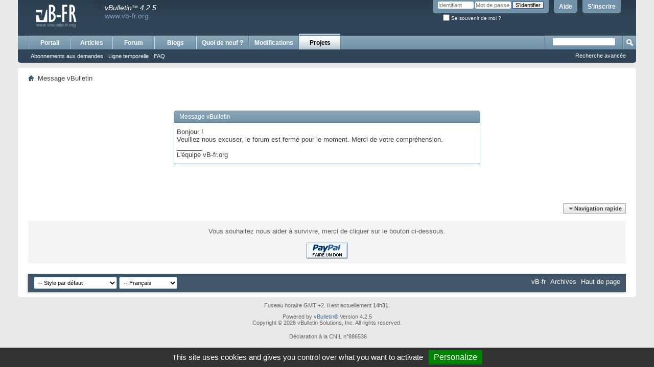

--- FILE ---
content_type: text/html; charset=UTF-8
request_url: https://forum.vb-fr.org/issue/443-Supprimer-le-channel-Groups-Forum-cass%C3%A9
body_size: 8311
content:
<!DOCTYPE html PUBLIC "-//W3C//DTD XHTML 1.0 Transitional//EN" "http://www.w3.org/TR/xhtml1/DTD/xhtml1-transitional.dtd">
<!-- BEGIN TEMPLATE: STANDARD_ERROR -->

<html xmlns="http://www.w3.org/1999/xhtml" xmlns:fb="http://www.facebook.com/2008/fbml" dir="ltr" lang="fr" id="vbulletin_html">
<head>
	<!-- BEGIN TEMPLATE: headinclude -->
<meta http-equiv="Content-Type" content="text/html; charset=UTF-8" />
<meta id="e_vb_meta_bburl" name="vb_meta_bburl" content="https://forum.vb-fr.org" />
<base href="https://forum.vb-fr.org/" /><!--[if IE]></base><![endif]-->
<meta name="generator" content="vBulletin 4.2.5" />

	<link rel="Shortcut Icon" href="favicon.ico" type="image/x-icon" />


		<meta name="keywords" content="vbulletin,france,français,francophone,hacks,forum,forums,jelsoft,discussion,bulletin board,modifications,support,licence,ressources,code,developpement,aide,problème,assistance" />
		<meta name="description" content="vBulletin Francophone est le forum de discussion de la communauté francophone vBulletin pour l'assistance, les modifications et la traduction en français des produits vBulletin." />



	<!-- BEGIN TEMPLATE: facebook_opengraph -->
<meta property="fb:app_id" content="111396198883787" />
<meta property="og:site_name" content="vB-fr" />
<meta property="og:description" content="vBulletin Francophone est le forum de discussion de la communauté francophone vBulletin pour l'assistance, les modifications et la traduction en français des produits vBulletin." />
<meta property="og:type" content="website" />

<!-- END TEMPLATE: facebook_opengraph -->



<script type="text/javascript">
<!--
	if (typeof YAHOO === 'undefined') // Load ALL YUI Local
	{
		document.write('<script type="text/javascript" src="clientscript/yui/yuiloader-dom-event/yuiloader-dom-event.js?v=425"><\/script>');
		document.write('<script type="text/javascript" src="clientscript/yui/connection/connection-min.js?v=425"><\/script>');
		var yuipath = 'clientscript/yui';
		var yuicombopath = '';
		var remoteyui = false;
	}
	else	// Load Rest of YUI remotely (where possible)
	{
		var yuipath = 'clientscript/yui';
		var yuicombopath = '';
		var remoteyui = true;
		if (!yuicombopath)
		{
			document.write('<script type="text/javascript" src="clientscript/yui/connection/connection-min.js?v=425"><\/script>');
		}
	}
	var SESSIONURL = "s=a8392079728a8b118e6a7ff63f8ff5e3&";
	var SECURITYTOKEN = "guest";
	var IMGDIR_MISC = "images/misc";
	var IMGDIR_BUTTON = "images/buttons";
	var vb_disable_ajax = parseInt("0", 10);
	var SIMPLEVERSION = "425";
	var BBURL = "https://forum.vb-fr.org";
	var LOGGEDIN = 0 > 0 ? true : false;
	var THIS_SCRIPT = "issue";
	var RELPATH = "issue/443-Supprimer-le-channel-Groups-Forum-cassé";
	var PATHS = {
		forum : "",
		cms   : "",
		blog  : ""
	};
	var AJAXBASEURL = "https://forum.vb-fr.org/";
// -->
</script>
<script type="text/javascript" src="https://forum.vb-fr.org/clientscript/vbulletin-core.js?v=425"></script>
<!-- BEGIN TEMPLATE: gdpr_header -->
<script type="text/javascript" src="/GDPR/tarteaucitron.js"></script>

<script type="text/javascript">
tarteaucitron.init({
    "hashtag": "#tarteaucitron", /* Ouverture automatique du panel avec le hashtag */
    "highPrivacy": true, /* désactiver le consentement implicite (en naviguant) ? */
    "orientation": "bottom", /* le bandeau doit être en haut (top) ou en bas (bottom) ? */
    "adblocker": false, /* Afficher un message si un adblocker est détecté */
    "showAlertSmall": true, /* afficher le petit bandeau en bas à droite ? */
    "cookieslist": true, /* Afficher la liste des cookies installés ? */
    "removeCredit": false /* supprimer le lien vers la source ? */
});
</script>
<!-- END TEMPLATE: gdpr_header -->


	<link rel="alternate" type="application/rss+xml" title="vB-fr Flux RSS" href="https://forum.vb-fr.org/external.php?type=RSS2" />
	



	<link rel="stylesheet" type="text/css" href="css.php?styleid=1&amp;langid=8&amp;d=1661889694&amp;td=ltr&amp;sheet=bbcode.css,editor.css,popupmenu.css,reset-fonts.css,vbulletin.css,vbulletin-chrome.css,vbulletin-formcontrols.css," />

	<!--[if lt IE 8]>
	<link rel="stylesheet" type="text/css" href="css.php?styleid=1&amp;langid=8&amp;d=1661889694&amp;td=ltr&amp;sheet=popupmenu-ie.css,vbulletin-ie.css,vbulletin-chrome-ie.css,vbulletin-formcontrols-ie.css,editor-ie.css" />
	<![endif]-->


<!-- END TEMPLATE: headinclude -->
	<meta name="robots" content="noindex,follow" />

	<title>vB-fr</title>
	
	<script type="text/javascript" src="clientscript/vbulletin_md5.js?v=425"></script>

	
<!-- BEGIN TEMPLATE: headinclude_bottom -->
<link rel="stylesheet" type="text/css" href="css.php?styleid=1&amp;langid=8&amp;d=1661889694&amp;td=ltr&amp;sheet=additional.css" />

<!-- END TEMPLATE: headinclude_bottom -->
</head>
<body>

<!-- BEGIN TEMPLATE: header -->
<div class="above_body"> <!-- closing tag is in template navbar -->
<div id="header" class="floatcontainer doc_header">
	<div><a name="top" href="forum.php?s=a8392079728a8b118e6a7ff63f8ff5e3" class="logo-image"><img src="images/misc/logo_vbfr.png" alt="vB-fr - Powered by vBulletin" /></a></div>
	<div id="toplinks" class="toplinks">
		
			<ul class="nouser">
			
				<li><a href="register.php?s=a8392079728a8b118e6a7ff63f8ff5e3" rel="nofollow">S'inscrire</a></li>
			
				<li><a rel="help" href="faq.php?s=a8392079728a8b118e6a7ff63f8ff5e3">Aide</a></li>
				<li>
			<script type="text/javascript" src="clientscript/vbulletin_md5.js?v=425"></script>
			<form id="navbar_loginform" action="login.php?s=a8392079728a8b118e6a7ff63f8ff5e3&amp;do=login" method="post" onsubmit="md5hash(vb_login_password, vb_login_md5password, vb_login_md5password_utf, 0)">
				<fieldset id="logindetails" class="logindetails">
					<div>
						<div>
					<input type="text" class="textbox default-value" name="vb_login_username" id="navbar_username" size="10" accesskey="u" tabindex="101" value="Identifiant" />
					<input type="password" class="textbox" tabindex="102" name="vb_login_password" id="navbar_password" size="10" />
					<input type="text" class="textbox default-value" tabindex="102" name="vb_login_password_hint" id="navbar_password_hint" size="10" value="Mot de passe" style="display:none;" />
					<input type="submit" class="loginbutton" tabindex="104" value="S'identifier" title="Insérez votre identifiant et mot de passe dans les cases correspondantes pour vous connecter, ou cliquez sur le bouton « S'inscrire » pour créer un profil personnel." accesskey="s" />
						</div>
					</div>
				</fieldset>
				<div id="remember" class="remember">
					<label for="cb_cookieuser_navbar"><input type="checkbox" name="cookieuser" value="1" id="cb_cookieuser_navbar" class="cb_cookieuser_navbar" accesskey="c" tabindex="103" /> Se souvenir de moi ?</label>
				</div>

				<input type="hidden" name="s" value="a8392079728a8b118e6a7ff63f8ff5e3" />
				<input type="hidden" name="securitytoken" value="guest" />
				<input type="hidden" name="do" value="login" />
				<input type="hidden" name="vb_login_md5password" />
				<input type="hidden" name="vb_login_md5password_utf" />
			</form>
			<script type="text/javascript">
			YAHOO.util.Dom.setStyle('navbar_password_hint', "display", "inline");
			YAHOO.util.Dom.setStyle('navbar_password', "display", "none");
			vB_XHTML_Ready.subscribe(function()
			{
			//
				YAHOO.util.Event.on('navbar_username', "focus", navbar_username_focus);
				YAHOO.util.Event.on('navbar_username', "blur", navbar_username_blur);
				YAHOO.util.Event.on('navbar_password_hint', "focus", navbar_password_hint);
				YAHOO.util.Event.on('navbar_password', "blur", navbar_password);
			});
			
			function navbar_username_focus(e)
			{
			//
				var textbox = YAHOO.util.Event.getTarget(e);
				if (textbox.value == 'Identifiant')
				{
				//
					textbox.value='';
					textbox.style.color='#000000';
				}
			}

			function navbar_username_blur(e)
			{
			//
				var textbox = YAHOO.util.Event.getTarget(e);
				if (textbox.value == '')
				{
				//
					textbox.value='Identifiant';
					textbox.style.color='#777777';
				}
			}
			
			function navbar_password_hint(e)
			{
			//
				var textbox = YAHOO.util.Event.getTarget(e);
				
				YAHOO.util.Dom.setStyle('navbar_password_hint', "display", "none");
				YAHOO.util.Dom.setStyle('navbar_password', "display", "inline");
				YAHOO.util.Dom.get('navbar_password').focus();
			}

			function navbar_password(e)
			{
			//
				var textbox = YAHOO.util.Event.getTarget(e);
				
				if (textbox.value == '')
				{
					YAHOO.util.Dom.setStyle('navbar_password_hint', "display", "inline");
					YAHOO.util.Dom.setStyle('navbar_password', "display", "none");
				}
			}
			</script>
				</li>
				
					<!-- BEGIN TEMPLATE: facebook_header -->
&nbsp;
<!-- END TEMPLATE: facebook_header -->
				
			</ul>
		
	</div>
	<div class="ad_global_header"><!-- BEGIN TEMPLATE: vbfr_version_number -->
<div style="color: #FFFFFF; font-size: 14px; position: absolute; top: 0; margin-left: 170px; margin-top: 7px; clear: left">
	<i>vBulletin<sup class="smallfont">&trade;</sup> 4.2.5</i>
	<div><span style="color:#869BBF">www.vb-fr.org</span></div>
</div>
<!-- END TEMPLATE: vbfr_version_number -->
		<!-- BEGIN TEMPLATE: ad_global_header1 -->
 
<!-- END TEMPLATE: ad_global_header1 -->
		<!-- BEGIN TEMPLATE: ad_global_header2 -->
 
<!-- END TEMPLATE: ad_global_header2 -->
	</div>
	<hr />
</div>
<!-- END TEMPLATE: header -->

<!-- BEGIN TEMPLATE: navbar -->
<div id="navbar" class="navbar">
	<ul id="navtabs" class="navtabs floatcontainer">
		
		<!-- BEGIN TEMPLATE: navbar_tabs -->

	
		<li  id="tab_mty4_861">
			<a class="navtab" href="http://vb-fr.org">Portail</a>
		</li>
		
		

	
		<li  id="vbtab_cms">
			<a class="navtab" href="content.php?s=a8392079728a8b118e6a7ff63f8ff5e3">Articles</a>
		</li>
		
		

	
		<li  id="vbtab_forum">
			<a class="navtab" href="forum.php?s=a8392079728a8b118e6a7ff63f8ff5e3">Forum</a>
		</li>
		
		

	
		<li  id="vbtab_blog">
			<a class="navtab" href="blog.php?s=a8392079728a8b118e6a7ff63f8ff5e3">Blogs</a>
		</li>
		
		

	
		<li  id="vbtab_whatsnew">
			<a class="navtab" href="activity.php?s=a8392079728a8b118e6a7ff63f8ff5e3">Quoi de neuf ?</a>
		</li>
		
		

	
		<li  id="tab_mdy3_348">
			<a class="navtab" href="modifications.php?s=a8392079728a8b118e6a7ff63f8ff5e3">Modifications</a>
		</li>
		
		

	
		<li class="selected" id="vbtab_project">
			<a class="navtab" href="project.php">Projets</a>
		</li>
		
		
			<ul class="floatcontainer">
				
					
						
							<li id="vbpt_subscriptions"><a href="projectpost.php?s=a8392079728a8b118e6a7ff63f8ff5e3&amp;do=managesubscriptions">Abonnements aux demandes</a></li>
						
					
				
					
						
							<li id="vbpt_timeline"><a href="projecttimeline.php?s=a8392079728a8b118e6a7ff63f8ff5e3">Ligne temporelle</a></li>
						
					
				
					
						
							<li id="vbpt_faq"><a href="faq.php?s=a8392079728a8b118e6a7ff63f8ff5e3&amp;faq=pt_faq">FAQ</a></li>
						
					
				
			</ul>
		

<!-- END TEMPLATE: navbar_tabs -->
		
	</ul>
	
		<div id="globalsearch" class="globalsearch">
			<form action="search.php?s=a8392079728a8b118e6a7ff63f8ff5e3&amp;do=process" method="post" id="navbar_search" class="navbar_search">
				
				<input type="hidden" name="securitytoken" value="guest" />
				<input type="hidden" name="do" value="process" />
				<span class="textboxcontainer"><span><input type="text" value="" name="query" class="textbox" tabindex="99"/></span></span>
				<span class="buttoncontainer"><span><input type="image" class="searchbutton" src="images/buttons/search.png" name="submit" onclick="document.getElementById('navbar_search').submit;" tabindex="100"/></span></span>
			</form>
			<ul class="navbar_advanced_search">
				<li><a href="search.php?s=a8392079728a8b118e6a7ff63f8ff5e3" accesskey="4">Recherche avancée</a></li>
				
			</ul>
		</div>
	
</div>
</div><!-- closing div for above_body -->

<div class="body_wrapper">
<div id="breadcrumb" class="breadcrumb">
	<ul class="floatcontainer">
		<li class="navbithome"><a href="index.php?s=a8392079728a8b118e6a7ff63f8ff5e3" accesskey="1"><img src="images/misc/navbit-home.png" alt="Accueil" /></a></li>
		
		<!-- BEGIN TEMPLATE: navbar_link -->

	<li class="navbit lastnavbit"><span>Message vBulletin</span></li>

<!-- END TEMPLATE: navbar_link -->
	</ul>
	<hr />
</div>

<!-- BEGIN TEMPLATE: ad_navbar_below -->
 
<!-- END TEMPLATE: ad_navbar_below -->
<!-- BEGIN TEMPLATE: ad_global_below_navbar -->
 
<!-- END TEMPLATE: ad_global_below_navbar -->



<!-- END TEMPLATE: navbar -->

<div class="standard_error">
	<h2 class="blockhead">Message vBulletin</h2>
	
		<div class="blockbody formcontrols">
			<div class="blockrow restore">Bonjour !
<br />
Veuillez nous excuser, le forum est fermé pour le moment. Merci de votre compréhension.
<br />
_______<br />
L'équipe vB-fr.org</div>
		</div>
	
</div>

<!-- BEGIN TEMPLATE: forumjump -->
<div class="clear"></div>
<div class="navpopupmenu popupmenu nohovermenu" id="navpopup">
	
		<a href="javascript://" class="popupctrl"><span class="ctrlcontainer">Navigation rapide</span></a>
	
	<ul class="navpopupbody popupbody popuphover">
		
		<li class="optionlabel">Espaces du site</li>
		<li><a href="usercp.php?s=a8392079728a8b118e6a7ff63f8ff5e3">Tableau de bord</a></li>
		<li><a href="private.php?s=a8392079728a8b118e6a7ff63f8ff5e3">Messages privés</a></li>
		<li><a href="subscription.php?s=a8392079728a8b118e6a7ff63f8ff5e3">Abonnements</a></li>
		<li><a href="online.php?s=a8392079728a8b118e6a7ff63f8ff5e3">Utilisateurs actuellement connectés</a></li>
		<li><a href="search.php?s=a8392079728a8b118e6a7ff63f8ff5e3">Recherche dans les forums</a></li>
		<li><a href="forum.php?s=a8392079728a8b118e6a7ff63f8ff5e3">Accueil des forums</a></li>
		
			<li class="optionlabel">Forums</li>
			
		
			
				<li><a href="forums/1-Accueil-et-Salon?s=a8392079728a8b118e6a7ff63f8ff5e3">Accueil et Salon</a>
					<ol class="d1">
						
		
			
				<li><a href="forums/2-Annonces?s=a8392079728a8b118e6a7ff63f8ff5e3">Annonces</a></li>
			
		
			
				<li><a href="forums/3-Salon?s=a8392079728a8b118e6a7ff63f8ff5e3">Salon</a></li>
			
		
			
				<li><a href="forums/4-Bac-à-sable?s=a8392079728a8b118e6a7ff63f8ff5e3">Bac à sable</a></li>
			
		
			
					</ol>
				</li>
			
		
			
				<li><a href="forums/29-Modifications?s=a8392079728a8b118e6a7ff63f8ff5e3">Modifications</a></li>
			
		
			
				<li><a href="forums/5-Assistance-vBulletin?s=a8392079728a8b118e6a7ff63f8ff5e3">Assistance vBulletin</a>
					<ol class="d1">
						
		
			
				<li><a href="forums/6-Questions-avant-achat?s=a8392079728a8b118e6a7ff63f8ff5e3">Questions avant achat</a></li>
			
		
			
				<li><a href="forums/7-Comment-puis-je?s=a8392079728a8b118e6a7ff63f8ff5e3">Comment puis-je</a></li>
			
		
			
				<li><a href="forums/8-Dépannage-et-problèmes?s=a8392079728a8b118e6a7ff63f8ff5e3">Dépannage et problèmes</a></li>
			
		
			
				<li><a href="forums/9-Graphisme?s=a8392079728a8b118e6a7ff63f8ff5e3">Graphisme</a></li>
			
		
			
				<li><a href="forums/10-Système-d-importation-ImpEx?s=a8392079728a8b118e6a7ff63f8ff5e3">Système d'importation ImpEx</a></li>
			
		
			
				<li><a href="forums/102-Marketplace?s=a8392079728a8b118e6a7ff63f8ff5e3">Marketplace</a></li>
			
		
			
					</ol>
				</li>
			
		
			
				<li><a href="forums/15-Documentation-et-téléchargement?s=a8392079728a8b118e6a7ff63f8ff5e3">Documentation et téléchargement</a>
					<ol class="d1">
						
		
			
				<li><a href="forums/16-Traduction-française?s=a8392079728a8b118e6a7ff63f8ff5e3">Traduction française</a></li>
			
		
			
				<li><a href="forums/17-Manuel-vBulletin?s=a8392079728a8b118e6a7ff63f8ff5e3">Manuel vBulletin</a></li>
			
		
			
				<li><a href="forums/18-FAQs?s=a8392079728a8b118e6a7ff63f8ff5e3">FAQs</a></li>
			
		
			
				<li><a href="forums/20-Demande-de-modification?s=a8392079728a8b118e6a7ff63f8ff5e3">Demande de modification</a></li>
			
		
			
				<li><a href="forums/21-Demande-de-traduction?s=a8392079728a8b118e6a7ff63f8ff5e3">Demande de traduction</a></li>
			
		
			
				<li><a href="forums/24-Portails-associés-à-vBulletin?s=a8392079728a8b118e6a7ff63f8ff5e3">Portails associés à vBulletin</a></li>
			
		
			
				<li><a href="forums/25-Graphiques-divers?s=a8392079728a8b118e6a7ff63f8ff5e3">Graphiques divers</a>
					<ol class="d2">
						
		
			
				<li><a href="forums/26-Smileys?s=a8392079728a8b118e6a7ff63f8ff5e3">Smileys</a></li>
			
		
			
				<li><a href="forums/27-Boutons?s=a8392079728a8b118e6a7ff63f8ff5e3">Boutons</a></li>
			
		
			
				<li><a href="forums/104-Icônes?s=a8392079728a8b118e6a7ff63f8ff5e3">Icônes</a></li>
			
		
			
				<li><a href="forums/28-Avatars-et-divers?s=a8392079728a8b118e6a7ff63f8ff5e3">Avatars et divers</a></li>
			
		
			
					</ol>
				</li>
			
		
			
					</ol>
				</li>
			
		
			
				<li><a href="forums/35-Communauté-vBulletin?s=a8392079728a8b118e6a7ff63f8ff5e3">Communauté vBulletin</a>
					<ol class="d1">
						
		
			
				<li><a href="forums/36-Au-secours-aidez-moi-!?s=a8392079728a8b118e6a7ff63f8ff5e3">Au secours, aidez-moi !</a></li>
			
		
			
				<li><a href="forums/37-Programmation-web?s=a8392079728a8b118e6a7ff63f8ff5e3">Programmation web</a></li>
			
		
			
				<li><a href="forums/38-Hébergement?s=a8392079728a8b118e6a7ff63f8ff5e3">Hébergement</a></li>
			
		
			
				<li><a href="forums/39-Sites-autour-de-vBulletin?s=a8392079728a8b118e6a7ff63f8ff5e3">Sites autour de vBulletin</a></li>
			
		
			
					</ol>
				</li>
			
		
			
				<li><a href="forums/40-Archives?s=a8392079728a8b118e6a7ff63f8ff5e3">Archives</a>
					<ol class="d1">
						
		
			
				<li><a href="forums/19-Archives?s=a8392079728a8b118e6a7ff63f8ff5e3">Archives</a>
					<ol class="d2">
						
		
			
				<li><a href="forums/97-Archives-vBulletin-3-7-x?s=a8392079728a8b118e6a7ff63f8ff5e3">Archives vBulletin 3.7.x</a></li>
			
		
			
				<li><a href="forums/14-Archives-vBulletin-3-6-x?s=a8392079728a8b118e6a7ff63f8ff5e3">Archives vBulletin 3.6.x</a></li>
			
		
			
				<li><a href="forums/23-Archives-vBulletin-3-5-x?s=a8392079728a8b118e6a7ff63f8ff5e3">Archives vBulletin 3.5.x</a></li>
			
		
			
				<li><a href="forums/41-Archives-vBulletin-3-0-x?s=a8392079728a8b118e6a7ff63f8ff5e3">Archives vBulletin 3.0.x</a></li>
			
		
			
				<li><a href="forums/72-Archives-vBulletin-2?s=a8392079728a8b118e6a7ff63f8ff5e3">Archives vBulletin 2</a></li>
			
		
			
					</ol>
				</li>
			
		
			
					</ol>
				</li>
			
		
		
	</ul>
</div>
<div class="clear"></div>
<!-- END TEMPLATE: forumjump -->

<!-- BEGIN TEMPLATE: footer -->

<div style="clear: left">
  <!-- BEGIN TEMPLATE: ad_footer_start -->
 
<!-- END TEMPLATE: ad_footer_start -->
  <!-- BEGIN TEMPLATE: ad_global_above_footer -->
 
<!-- END TEMPLATE: ad_global_above_footer -->
</div>

<!-- BEGIN TEMPLATE: vbfr_paypal -->
<div class="navlinks" style="clear: both">
<strong>Vous souhaitez nous aider à survivre, merci de cliquer sur le bouton ci-dessous.</strong><br /><br />
<a name="paypal_vbfr"></a>
<form action="https://www.paypal.com/cgi-bin/webscr" method="post">
<input type="hidden" name="cmd" value="_s-xclick" />
<input type="image" src="https://vb-fr.org/x-click-but04.gif" style="border: 0px" name="submit" alt="Effectuez vos paiements via PayPal : une solution rapide, gratuite et sécurisée" />
<input type="hidden" name="encrypted" value="-----BEGIN [base64]/XsvCdl8g8WfqHBu8Q46PWuB4ZsfXHmNiUtUZN7+brwMQzBgfwE1Gj+SEYAuc4jqxg0HoPekbqxT4lExwha5uQjELMAkGBSsOAwIaBQAwgcwGCSqGSIb3DQEHATAUBggqhkiG9w0DBwQI3NggWsFFftGAgaj/[base64]/hJl66/RGqrj5rFb08sAABNTzDTiqqNpJeBsYs/[base64]/MA0GCSqGSIb3DQEBBQUAA4GBAIFfOlaagFrl71+jq6OKidbWFSE+Q4FqROvdgIONth+8kSK//Y/4ihuE4Ymvzn5ceE3S/[base64]/PGzXnJ+cRNN3L8C7ZheHArswsyYcE4HTMXZBJ8Z2nbwH/82dRTKvGrgfWChWZUvOwK2w6o4yK0I+DMvtFMIUp1WtB4G26qt7jSOQddxQjRiFldkuUxzIJ6jLKd3DS0xpmi6qI+Qa8IGDKYsLxa0z8RAizuH-----END PKCS7-----" />
</form>
</div> 
<!-- END TEMPLATE: vbfr_paypal --><div id="footer" class="floatcontainer footer">

	<form action="forum.php" method="get" id="footer_select" class="footer_select">

		
			<select name="styleid" onchange="switch_id(this, 'style')">
				<optgroup label="Sélecteur de style"><option class="hidden"></option></optgroup>
				
					
					<optgroup label="&nbsp;Styles standard">
									
					<!-- BEGIN TEMPLATE: option -->

	<option value="1" class="" selected="selected">-- Style par défaut</option>

<!-- END TEMPLATE: option -->
					
					</optgroup>
										
				
				
					
					<optgroup label="&nbsp;Styles mobiles">
					
					<!-- BEGIN TEMPLATE: option -->

	<option value="6" class="" >-- Style mobile par défaut</option>

<!-- END TEMPLATE: option -->
					
					</optgroup>
										
				
			</select>	
		
		
		
			<select name="langid" onchange="switch_id(this, 'lang')">
				<optgroup label="Sélecteur de langue">
					<!-- BEGIN TEMPLATE: option -->

	<option value="1" class="" >-- English (US)</option>

<!-- END TEMPLATE: option --><!-- BEGIN TEMPLATE: option -->

	<option value="8" class="" selected="selected">-- Français</option>

<!-- END TEMPLATE: option -->
				</optgroup>
			</select>
		
	</form>

	<ul id="footer_links" class="footer_links">
		
		<li><a href="https://vb-fr.org">vB-fr</a></li>
		
		
		<li><a href="archive/index.php?s=a8392079728a8b118e6a7ff63f8ff5e3">Archives</a></li>
		
		
		
		<li><a href="issue/443-Supprimer-le-channel-Groups-Forum-cassé#top" onclick="document.location.hash='top'; return false;">Haut de page</a></li>
	</ul>
	
	
	
	
	<script type="text/javascript">
	<!--
		// Main vBulletin Javascript Initialization
		vBulletin_init();
	//-->
	</script>
        
</div>
</div> <!-- closing div for body_wrapper -->

<div class="below_body">
<div id="footer_time" class="shade footer_time">Fuseau horaire GMT +2. Il est actuellement <span class="time">14h31</span>.</div>

<div id="footer_copyright" class="shade footer_copyright">
	<!-- Do not remove this copyright notice -->
	Powered by <a href="https://www.vbulletin.com" id="vbulletinlink">vBulletin&reg;</a> Version 4.2.5<br />Copyright &copy; 2026 vBulletin Solutions, Inc. All rights reserved.
	<!-- Do not remove this copyright notice -->	
</div>
<div id="footer_morecopyright" class="shade footer_morecopyright">
	<!-- Do not remove cronimage or your scheduled tasks will cease to function -->
	<img src="https://forum.vb-fr.org/cron.php?s=a8392079728a8b118e6a7ff63f8ff5e3&amp;rand=1768998678" alt="" width="1" height="1" border="0" />
	<!-- Do not remove cronimage or your scheduled tasks will cease to function -->
	Déclaration à la CNIL n°886536
	<!-- BEGIN TEMPLATE: gdpr_footer -->
<script type="text/javascript">
// Add here any service used - see https://opt-out.ferank.eu/fr/ for any service to add.
(tarteaucitron.job = tarteaucitron.job || []).push('dailymotion');
(tarteaucitron.job = tarteaucitron.job || []).push('facebook');
(tarteaucitron.job = tarteaucitron.job || []).push('facebooklikebox');
(tarteaucitron.job = tarteaucitron.job || []).push('twitter');
(tarteaucitron.job = tarteaucitron.job || []).push('gplus');
(tarteaucitron.job = tarteaucitron.job || []).push('vimeo');
(tarteaucitron.job = tarteaucitron.job || []).push('youtube');
(tarteaucitron.job = tarteaucitron.job || []).push('addthis');
</script>
<!-- END TEMPLATE: gdpr_footer -->
</div>
<!-- BEGIN TEMPLATE: ad_footer_end -->

<!-- END TEMPLATE: ad_footer_end --> 

	<!-- BEGIN TEMPLATE: facebook_footer -->
<div id="fb-root"></div>
<script type="text/javascript" src="https://forum.vb-fr.org/clientscript/vbulletin_facebook.js?v=425"></script>

<script type="text/javascript">
<!--
	loadFacebookAPI('fr_FR');
	function fbAsyncInit()
	{
		vBfb = new vB_Facebook({
			appid : "111396198883787",
			connected : 0,
			active : 0,
			autoreg : 0,
			feed_newthread : 0,
			feed_postreply : 0,
			feed_blogentry : 0,
			feed_blogcomment : 0,
			feed_newarticle : 0,
			feed_articlecomment : 0
		});
	}
// -->
</script>
<!-- END TEMPLATE: facebook_footer -->

</div>

<script type="text/javascript">

  var _gaq = _gaq || [];
  _gaq.push(['_setAccount', 'UA-28055475-1']);
  _gaq.push(['_setDomainName', 'vbulletin-fr.org']);
  _gaq.push(['_trackPageview']);

  (function() {
    var ga = document.createElement('script'); ga.type = 'text/javascript'; ga.async = true;
    ga.src = ('https:' == document.location.protocol ? 'https://ssl' : 'http://www') + '.google-analytics.com/ga.js';
    var s = document.getElementsByTagName('script')[0]; s.parentNode.insertBefore(ga, s);
  })();

</script>

<!-- END TEMPLATE: footer -->
<script defer src="https://static.cloudflareinsights.com/beacon.min.js/vcd15cbe7772f49c399c6a5babf22c1241717689176015" integrity="sha512-ZpsOmlRQV6y907TI0dKBHq9Md29nnaEIPlkf84rnaERnq6zvWvPUqr2ft8M1aS28oN72PdrCzSjY4U6VaAw1EQ==" data-cf-beacon='{"version":"2024.11.0","token":"bad02580b3d847e3b2a71813afb8e9bc","r":1,"server_timing":{"name":{"cfCacheStatus":true,"cfEdge":true,"cfExtPri":true,"cfL4":true,"cfOrigin":true,"cfSpeedBrain":true},"location_startswith":null}}' crossorigin="anonymous"></script>
</body>
</html>
<!-- END TEMPLATE: STANDARD_ERROR -->

--- FILE ---
content_type: application/javascript
request_url: https://forum.vb-fr.org/clientscript/vbulletin_facebook.js?v=425
body_size: 4154
content:
/*!======================================================================*\
|| #################################################################### ||
|| # vBulletin 4.2.5
|| # ---------------------------------------------------------------- # ||
|| # Copyright �2000-2017 vBulletin Solutions Inc. All Rights Reserved. ||
|| # This file may not be redistributed in whole or significant part. # ||
|| # ---------------- VBULLETIN IS NOT FREE SOFTWARE ---------------- # ||
|| #        www.vbulletin.com | www.vbulletin.com/license.html        # ||
|| #################################################################### ||
\*======================================================================*/

/**
* vBulletin Facebook Object
*
* @package	vBulletin
* @version	$Revision: 92140 $
* @date		$Date: 2016-12-30 20:26:15 -0800 (Fri, 30 Dec 2016) $
* @author	Michael Henretty, vBulletin Development Team
* @copyright	vBulletin Solutions Inc.
*/
function vB_Facebook(config)
{
	if (typeof(FB) != "object")
	{
		console.log("Facebook API Load Failure");
		return;
	}

	this.config = config;

	// a multi dimensional list of id strings for Facebook elements we will need later
	this.ids = {

		fb_usernameid : "facebookusername",
		fb_passwordid : "facebookpassword",
		fb_associateid : "facebookassociate",

		invisibles :
			[{id : "fb_headerbox"}, {id : "fbregbox"}],

		publishcheckboxid : "fb_dopublish",

		loginbtns :
			[{id : "fb_loginbtn"}, {id : "fb_regloginbtn"}, {id : "fb_getconnected"}]
	};

	if (YAHOO.util.Dom.get("facebookassociateform"))
	{
		this.ids["loginform_id"] = "facebookassociateform";
		this.ids["loginform_usernameid"] = "vb_login_username";
		this.ids["loginform_passwordid"] = "vb_login_password";
	}
	else
	{
		this.ids["loginform_id"] = "navbar_loginform";
		this.ids["loginform_usernameid"] = "navbar_username";
		this.ids["loginform_passwordid"] = "navbar_password";
	}

	this.loginscope = {scope:'public_profile,email,publish_actions,user_about_me,user_birthday,user_likes,user_website,user_location,user_work_history'};

	// init the Facebook API
	FB.init({
		appId  : this.get_config('appid'),
		version : 'v2.2',
		status : true,
		cookie : true,
		xfbml  : true,
		oauth  : true
	});

	// prepare the page to publish content to Facebook if applicable
	if (LOGGEDIN && this.get_config('connected'))
	{
		this.prepare_publishtofacebook();
	}

	// add the handle click event to the login buttons
	this.register_loginbtns();

	// now that Facebook has been initialized, unhide all elements
	// that interact with the vBulletin Facebook object
	this.make_visible();
}

/**
* checks a configuration option for vB Facebook
*
* @param	string - the config value to check
* @return	mixed - the config value in question, or false if not found
*/
vB_Facebook.prototype.get_config = function(value)
{
	if (typeof(this.config) == "undefined" || typeof(this.config[value]) == "undefined")
	{
		return false;
	}
	else
	{
		return this.config[value];
	}
}

/**
* binds events to any facebook related elements
*/
vB_Facebook.prototype.register_loginbtns = function()
{
	for (var i = 0; i < this.ids.loginbtns.length; i++)
	{
		var el = YAHOO.util.Dom.get(this.ids.loginbtns[i].id);
		if (el)
		{
			YAHOO.util.Event.on(el, 'click', this.handle_fbLogin, this, true);
		}
	}

	// if the register form is up, bind events to the "Already a member?" form
	var fb_username_element = YAHOO.util.Dom.get(this.ids.fb_usernameid);
	var fb_password_element = YAHOO.util.Dom.get(this.ids.fb_passwordid);
	var fb_associate_element = YAHOO.util.Dom.get(this.ids.fb_associateid);
	if (fb_username_element && fb_password_element && fb_associate_element)
	{
		// event for when associate button is submitted
		YAHOO.util.Event.on(fb_associate_element, 'click', this.login_and_associate, this, true);

		// event for when associate form is submitted with enter key
		this.fb_username_listener = new YAHOO.util.KeyListener(fb_username_element, {keys:13}, {fn:this.handle_associate_keypress, scope:this, correctScope:true});
		this.fb_username_listener.enable();
		this.fb_password_listener = new YAHOO.util.KeyListener(fb_password_element, {keys:13}, {fn:this.handle_associate_keypress, scope:this, correctScope:true});
		this.fb_password_listener.enable();
	}
}

/**
* checks a configuration option for vB Facebook
*
* @param	string - the config value to check
* @return	mixed - the config value in question, or false if not found
*/
vB_Facebook.prototype.make_visible = function()
{
	for (var i = 0; i < this.ids.invisibles.length; i++)
	{
		var el = YAHOO.util.Dom.get(this.ids.invisibles[i].id);
		if (el)
		{
			YAHOO.util.Dom.removeClass(el, "hidden");
		}
	}
}

/**
* reloads the page from the server with the additional fbredirect parameter
*/
vB_Facebook.prototype.do_fbRedirect = function()
{
	// redirect to current page with facebook redirect parameter in query string
	var strippedurl = window.top.location.href.replace(/#.*/, ""); // strip the hash
	var joinchar = (window.top.location.search.substring(1) ? "&" : "?");
	window.top.location = strippedurl + joinchar + "dofbredirect=1" + window.top.location.hash;
}

/**
* invoked when user logins in using facebook connect
*/
vB_Facebook.prototype.handle_fbLogin = function(e)
{
	// stop the link from being processed
	YAHOO.util.Event.stopEvent(e);

	// check server for current session, and use it if avaliable
	FB.getLoginStatus(function(response)
	{
		if (response.authResponse)
		{
			vBfb.do_fbRedirect();
			return;
		}
		else
		{
			FB.login(function(response)
			{
				if (response.authResponse)
				{
					vBfb.do_fbRedirect();
				}
			}, vBfb.loginscope);
		}
	});
}

/**
* invoked from the registration page when a users presses ENTER key on the "Already a member?" form
*
* @param	string - the type of event
* @param	array - arguments for the event
*/
vB_Facebook.prototype.handle_associate_keypress = function(type, args)
{
	// stop the form from being submitted through enter key
	YAHOO.util.Event.preventDefault(args[1]);

	// now we perform the association login
	this.login_and_associate();
}

/**
* invoked from the registration page, used to login a vb user
* 	- and associate with facebook user
*/
vB_Facebook.prototype.login_and_associate = function()
{
	// get the login form, and username and password fields
	var loginformEl = YAHOO.util.Dom.get(this.ids.loginform_id);
	var loginformUsernameEl = YAHOO.util.Dom.get(this.ids.loginform_usernameid);
	var loginformPasswordEl = YAHOO.util.Dom.get(this.ids.loginform_passwordid);

	// get the fb association form username and password fields
	var fb_usernameEl = YAHOO.util.Dom.get(this.ids.fb_usernameid);
	var fb_passwordEl = YAHOO.util.Dom.get(this.ids.fb_passwordid);

	// set the navbar login form fields
	if (loginformUsernameEl && fb_usernameEl)
	{
		loginformUsernameEl.value = fb_usernameEl.value;
	}
	if (loginformPasswordEl && fb_passwordEl)
	{
		loginformPasswordEl.value = fb_passwordEl.value;
	}

	// now submit the login form
	if (loginformEl)
	{
		// run the javascript sumbit routine
		// before submitting the form
		if (loginformEl.onsubmit)
		{
			loginformEl.onsubmit();
		}
		loginformEl.submit();
	}
}

/**
* invoked from the registration page, used to logout of facebook
*/
vB_Facebook.prototype.register_logout = function()
{
	FB.logout(vBfb.do_fbRedirect);
}

/**
* checks page context and prepares to publish content to Facebook if applicable
*/
vB_Facebook.prototype.prepare_publishtofacebook = function()
{
	// get the checkbox, and walk the DOM to find the containing form, if it exists
	var cbObject = YAHOO.util.Dom.get(this.ids.publishcheckboxid);
	var searchObj = cbObject;
	while (searchObj && searchObj.tagName.toLowerCase() != 'form')
	{
		searchObj = searchObj.parentNode;
	}
	this.editFormEl = searchObj;

	if (cbObject)
	{
		var cb_clickhandler = function(e)
		{
			//if it's checked need to determine if it can stay checked
			//(this means that the user just clicked on it when it wasn't checked). 
			if(!cbObject.checked)
			{
				return true;
			}

			YAHOO.util.Event.stopEvent(e);

			vBfb.has_permission('publish_actions', 
				function(has_permission) 
				{
					cbObject.checked = has_permission;
					if (!has_permission)
					{
						vBfb.request_permission('publish_actions', 
							function(was_granted)
							{
								cbObject.checked = was_granted;
							}
						);					
					}	
				} 
			);
		}
		YAHOO.util.Event.on(cbObject, 'click', cb_clickhandler, this, true);
	}

	// if we were able to find a Facebook publishing enabled edit form,
	// intercept the onsubmit event, and add facebook stream publish permissions check
	if (this.editFormEl)
	{
		// special handling for vbcms comment form where we intercept click event rather than submit
		// if vb is a radio, we are editing an article and can use normal logic
		if (this.editFormEl.id == 'form_widget_comments' && cbObject.type != 'radio')
		{
			this.onSubmitEvent = this.editFormEl.sbutton['onclick'];
			this.editFormEl.sbutton['onclick'] = null;
			YAHOO.util.Event.on(this.editFormEl.sbutton, 'click', this.check_publishingperms_cmscomment, this, true);
		}

		// most forms in vB can be handled by intercepting the onsubmit event
		else
		{
			this.onSubmitEvent = this.editFormEl['onsubmit'];
			this.editFormEl['onsubmit'] = null;
			YAHOO.util.Event.on(this.editFormEl, 'submit', this.check_publishingperms, this, true);

			// grab all the inputs from the form, so we can track
			// which submit button was pressed
			var inputs = this.editFormEl.getElementsByTagName('input');
			for (var i = 0; i < inputs.length; i++)
			{
				var submitBtn = inputs[i];
				if (submitBtn.type == 'submit' || submitBtn.type == 'image')
				{
					YAHOO.util.Event.on(submitBtn, 'click', this.track_submitbutton, this, true);
				}
			}
		}
	}
}

/**
* tracks which submit button was clicked for the edit form
*/
vB_Facebook.prototype.track_submitbutton = function(e)
{
	this.btnClicked = YAHOO.util.Event.getTarget(e);
}

/**
* checks if the publish to Facebook checkbox is checked
*/
vB_Facebook.prototype.is_pubCbChecked = function()
{
	var pubCb = YAHOO.util.Dom.get(this.ids.publishcheckboxid);
	return (typeof(pubCb) != 'undefined' && pubCb.checked == 1);
}

/**
* verifies that user has FB publishing permissions with this app before submitting
* 	new content to vB and FB
*/
vB_Facebook.prototype.check_publishingperms = function(e)
{
	// prevent the submit from happening automatically,
	// we will manually submit if all validation passes
	YAHOO.util.Event.stopEvent(e);

	// if user wants to publish to FB, verify permission before
	// invoking our override onsubmit handler
	if (this.is_pubCbChecked() && (this.btnClicked.name == 'sbutton' || this.btnClicked.id == 'save_btn' || this.btnClicked.id == 'apply_btn'))
	{
		FB.login(function(response)
		{
			vBfb.handle_submit_override();
		}, { scope:'publish_stream' });
	}
	// if we dont need to verify FB permissions, just invoke overriden submit
	else
	{
		this.handle_submit_override();
	}
}

/**
* verifies that user has FB publishing permissions with this app before submitting
* 	new content to vB and FB, special handling for vbcms comment form
*/
vB_Facebook.prototype.check_publishingperms_cmscomment = function(e)
{
	if (this.is_pubCbChecked())
	{
		FB.login(function(response)
		{
			vBfb.onSubmitEvent();
		}, { scope:'publish_stream' });
	}
	else
	{
		this.onSubmitEvent();
	}
}


vB_Facebook.prototype.has_permission = function(permission, callback)
{
	FB.api(
		"/me/permissions/" + permission,
		function (response) {
			callback (response && !response.error && response.data.length && response.data[0].status == 'granted');
		}
	);	
}

vB_Facebook.prototype.request_permission = function (permission, callback)
{
	FB.login(
		function(response)
		{
			callback(PHP.in_array(permission, response.authResponse.grantedScopes.split(',')) > -1);
		},
		{
			scope: permission,
			auth_type: 'rerequest',
			return_scopes: true
		}
	);
}

/**
* this is the override to the old submit handler
*  invokes the old onsubmit handler and submits the form if it returns true
*/
vB_Facebook.prototype.handle_submit_override = function()
{
	// perform onsubmit form validation, and if successful manually submit form
	// also, if there was no onsubmit funtion defined, just submit the form
	if (typeof(this.onSubmitEvent) == 'undefined' || !this.onSubmitEvent || this.onSubmitEvent.call(this.editFormEl))
	{
		// add the submit button to the post before submission
		var hiddenField = document.createElement("input");
		hiddenField.setAttribute("type", "hidden");
		hiddenField.setAttribute("name", this.btnClicked.name);
		hiddenField.setAttribute("value", this.btnClicked.value);
		this.editFormEl.appendChild(hiddenField);

		this.editFormEl.submit();
	}
}
// Load the Facebook SDK Asynchronously
function loadFacebookAPI(language)
{
	var js, id = 'facebook-jssdk';
	if (document.getElementById(id))
	{
		return;
	}
	js = document.createElement('script');
	js.id = id;
	js.async = true;
	js.src = "//connect.facebook.net/" + language + "/sdk.js";
	document.getElementsByTagName('head')[0].appendChild(js);
}

/*======================================================================*\
|| ####################################################################
|| # Downloaded: 15:03, Thu Jun 8th 2017 : $Revision: 92140 $
|| # $Date: 2016-12-30 20:26:15 -0800 (Fri, 30 Dec 2016) $
|| ####################################################################
\*======================================================================*/


--- FILE ---
content_type: application/javascript
request_url: https://forum.vb-fr.org/clientscript/vbulletin-core.js?v=425
body_size: 27214
content:
/*!======================================================================*\
|| #################################################################### ||
|| # vBulletin 4.2.5
|| # ---------------------------------------------------------------- # ||
|| # Copyright ©2000-2017 vBulletin Solutions Inc. All Rights Reserved. ||
|| # This file may not be redistributed in whole or significant part. # ||
|| # ---------------- VBULLETIN IS NOT FREE SOFTWARE ---------------- # ||
|| #        www.vbulletin.com | www.vbulletin.com/license.html        # ||
|| #################################################################### ||
\*======================================================================*/

/**
* Handle Firebug calls when Firebug is not available (getfirebug.com)
*/
if (window.console === undefined)
{
	window.console = {};
	var names = ["log", "debug", "info", "warn", "error", "assert", "dir", "dirxml",
		"group", "groupEnd", "time", "timeEnd", "count", "trace", "profile", "profileEnd"];
	for (var i = 0; i < names.length; ++i) window.console[names[i]] = function() {};
}

/**
* Setup Variables
*
* @var	string	BBURL - Path to forum root
* @var	string	SESSIONURL - stores the session URL
* @var	string	SECURITYTOKEN - token that should be passed with POST requests
* @var	array	vbphrase - stores text phrases
* @var	array	vB_Editor - array of vB_Text_Editor objects
* @var	boolean	ignorequotechars - ignore characters inside [quote] tags for message length check
* @var	integer	pagenavcounter - counts the number of pagenav instances encountered so far
* @var	boolean	is_regexp - does window.regExp exist? - Catch errors with less capable browsers
* @var	boolean	AJAX_Compatible - does the current browser support AJAX?
* @var	string	pointer_cursor - help out old versions of IE that don't understand style.cursor = pointer
* @var	array	Viewport info array
* @var	integer	Length of standard AJAX timeout (ms)
*/
var BBURL            = (typeof(BBURL) == "undefined" ? "" : BBURL);
var SESSIONURL       = (typeof(SESSIONURL) == "undefined" ? "" : SESSIONURL);
var SECURITYTOKEN    = (typeof(SECURITYTOKEN) == "undefined" ? "" : SECURITYTOKEN);
var vbphrase         = (typeof(vbphrase) == "undefined" ? new Array() : vbphrase);
var vB_Editor        = new Array();
var ignorequotechars = false;
var pagenavcounter   = 0;
var is_regexp        = (window.RegExp) ? true : false;
var AJAX_Compatible  = false;
var viewport_info    = null;
var vB_Default_Timeout = 15000;

/**
* Define the browser loading the page
*
* @var	string	userAgent Useragent string
* @var	boolean	is_opera  Opera
* @var	boolean	is_saf    Safari
* @var	boolean	is_webtv  WebTV
* @var	boolean	is_ie     Internet Explorer
* @var	boolean	is_ie4    Internet Explorer 4
* @var	boolean	ie_ie6		Internet Explorer 6
* @var	boolean	is_ie7    Internet Explorer 7
* @var	boolean	is_ps3    Playstation 3
* @var	boolean	is_moz    Mozilla / Firefox / Camino
* @var	boolean	is_kon    Konqueror
* @var	boolean	is_ns     Netscape
* @var	boolean	is_ns4    Netscape 4
* @var	boolean	is_mac    Client is running MacOS
*/
var userAgent = navigator.userAgent.toLowerCase();
var is_opera  = (YAHOO.env.ua.opera > 0);
var is_saf    = (YAHOO.env.ua.webkit > 0);
var is_webtv  = (userAgent.indexOf('webtv') != -1);
var is_ie     = ((YAHOO.env.ua.ie > 0) && (!is_opera) && (!is_saf) && (!is_webtv));
var is_ie4    = (YAHOO.env.ua.ie == 4);
var is_ie7    = (YAHOO.env.ua.ie >= 7);
var is_ie6    = (YAHOO.env.ua.ie == 6);
var is_ps3    = (userAgent.indexOf('playstation 3') != -1);
var is_moz    = (YAHOO.env.ua.gecko > 0);
var is_kon    = (userAgent.indexOf('konqueror') != -1);
var is_ns     = ((userAgent.indexOf('compatible') == -1) && (userAgent.indexOf('mozilla') != -1) && (!is_opera) && (!is_webtv) && (!is_saf));
var is_ns4    = ((is_ns) && (parseInt(navigator.appVersion) == 4));
var is_mac    = (userAgent.indexOf('mac') != -1);

/**
* @var	string	pointer_cursor - help out old versions of IE that don't understand style.cursor = pointer
*/
var pointer_cursor   = (is_ie ? 'hand' : 'pointer');

/**
* Workaround for heinous IE bug - add special vBlength property to all strings
* This method is applied to ALL string objects automatically
*
* @return	integer
*/
String.prototype.vBlength = function()
{
	return (is_ie && this.indexOf("\n") != -1) ? this.replace(/\r?\n/g, "_").length : this.length;
}

/**
* Overrides IE's original String.prototype.substr to accept negative values
*
* @param	integer	Substring start position
* @param	integer	Substring length
*
* @return	string
*/
if ("1234".substr(-2, 2) == "12") // (which would be incorrect)
{
	String.prototype.substr_orig = String.prototype.substr;

	String.prototype.substr = function(start, length)
	{
		if (typeof(length) == "undefined")
		{
			return this.substr_orig((start < 0 ? this.length + start : start));
		}
		else
		{
			return this.substr_orig((start < 0 ? this.length + start : start), length);
		}
	};
}

/**
* Define Array.shift() for browsers that don't have it
*/
if (typeof Array.prototype.shift === 'undefined')
{
	Array.prototype.shift = function()
	{
		for(var i = 0, b = this[0], l = this.length-1; i < l; i++)
		{
			this[i] = this[i + 1];
		}
		this.length--;
		return b;
	};
}

/**
* Function to emulate document.getElementById
*
* @param	string	Object ID
*
* @return	mixed	null if not found, object if found
*/
function fetch_object(idname)
{
	if (document.getElementById)
	{
		return document.getElementById(idname);
	}
	else if (document.all)
	{
		return document.all[idname];
	}
	else if (document.layers)
	{
		return document.layers[idname];
	}
	else
	{
		return null;
	}
}

/**
* Function to emulate document.getElementsByTagName
*
* @param	object	Parent object (eg: document)
* @param	string	Tag type (eg: 'td')
*
* @return	array
*/
function fetch_tags(parentobj, tag)
{
	if (parentobj == null)
	{
		return new Array();
	}
	else if (typeof parentobj.getElementsByTagName != 'undefined')
	{
		return parentobj.getElementsByTagName(tag);
	}
	else if (parentobj.all && parentobj.all.tags)
	{
		return parentobj.all.tags(tag);
	}
	else
	{
		return new Array();
	}
}

/**
* function to calculate the crc32 of a string
*
* @param	String
*/
function crc32(str)
{
	var table = "00000000 77073096 EE0E612C 990951BA 076DC419 706AF48F E963A535 9E6495A3 0EDB8832 79DCB8A4 E0D5E91E 97D2D988 09B64C2B 7EB17CBD E7B82D07 90BF1D91 1DB71064 6AB020F2 F3B97148 84BE41DE 1ADAD47D 6DDDE4EB F4D4B551 83D385C7 136C9856 646BA8C0 FD62F97A 8A65C9EC 14015C4F 63066CD9 FA0F3D63 8D080DF5 3B6E20C8 4C69105E D56041E4 A2677172 3C03E4D1 4B04D447 D20D85FD A50AB56B 35B5A8FA 42B2986C DBBBC9D6 ACBCF940 32D86CE3 45DF5C75 DCD60DCF ABD13D59 26D930AC 51DE003A C8D75180 BFD06116 21B4F4B5 56B3C423 CFBA9599 B8BDA50F 2802B89E 5F058808 C60CD9B2 B10BE924 2F6F7C87 58684C11 C1611DAB B6662D3D 76DC4190 01DB7106 98D220BC EFD5102A 71B18589 06B6B51F 9FBFE4A5 E8B8D433 7807C9A2 0F00F934 9609A88E E10E9818 7F6A0DBB 086D3D2D 91646C97 E6635C01 6B6B51F4 1C6C6162 856530D8 F262004E 6C0695ED 1B01A57B 8208F4C1 F50FC457 65B0D9C6 12B7E950 8BBEB8EA FCB9887C 62DD1DDF 15DA2D49 8CD37CF3 FBD44C65 4DB26158 3AB551CE A3BC0074 D4BB30E2 4ADFA541 3DD895D7 A4D1C46D D3D6F4FB 4369E96A 346ED9FC AD678846 DA60B8D0 44042D73 33031DE5 AA0A4C5F DD0D7CC9 5005713C 270241AA BE0B1010 C90C2086 5768B525 206F85B3 B966D409 CE61E49F 5EDEF90E 29D9C998 B0D09822 C7D7A8B4 59B33D17 2EB40D81 B7BD5C3B C0BA6CAD EDB88320 9ABFB3B6 03B6E20C 74B1D29A EAD54739 9DD277AF 04DB2615 73DC1683 E3630B12 94643B84 0D6D6A3E 7A6A5AA8 E40ECF0B 9309FF9D 0A00AE27 7D079EB1 F00F9344 8708A3D2 1E01F268 6906C2FE F762575D 806567CB 196C3671 6E6B06E7 FED41B76 89D32BE0 10DA7A5A 67DD4ACC F9B9DF6F 8EBEEFF9 17B7BE43 60B08ED5 D6D6A3E8 A1D1937E 38D8C2C4 4FDFF252 D1BB67F1 A6BC5767 3FB506DD 48B2364B D80D2BDA AF0A1B4C 36034AF6 41047A60 DF60EFC3 A867DF55 316E8EEF 4669BE79 CB61B38C BC66831A 256FD2A0 5268E236 CC0C7795 BB0B4703 220216B9 5505262F C5BA3BBE B2BD0B28 2BB45A92 5CB36A04 C2D7FFA7 B5D0CF31 2CD99E8B 5BDEAE1D 9B64C2B0 EC63F226 756AA39C 026D930A 9C0906A9 EB0E363F 72076785 05005713 95BF4A82 E2B87A14 7BB12BAE 0CB61B38 92D28E9B E5D5BE0D 7CDCEFB7 0BDBDF21 86D3D2D4 F1D4E242 68DDB3F8 1FDA836E 81BE16CD F6B9265B 6FB077E1 18B74777 88085AE6 FF0F6A70 66063BCA 11010B5C 8F659EFF F862AE69 616BFFD3 166CCF45 A00AE278 D70DD2EE 4E048354 3903B3C2 A7672661 D06016F7 4969474D 3E6E77DB AED16A4A D9D65ADC 40DF0B66 37D83BF0 A9BCAE53 DEBB9EC5 47B2CF7F 30B5FFE9 BDBDF21C CABAC28A 53B39330 24B4A3A6 BAD03605 CDD70693 54DE5729 23D967BF B3667A2E C4614AB8 5D681B02 2A6F2B94 B40BBE37 C30C8EA1 5A05DF1B 2D02EF8D";
	var crc = -1;
	var x = 0, y = 0;
	for (var char_count = 0; char_count < str.length; char_count++)
	{
		y = (crc ^ str.charCodeAt(char_count)) & 0xFF;
		x = "0x" + table.substr(y * 9, 8);
		crc = (crc >>> 8) ^ x;
	}

	return crc ^ (-1);
}

/**
* Function to count the number of tags in an object
*
* @param	object	Parent object (eg: document)
* @param	string	Tag type (eg: 'td')
*
* @return	integer
*/
function fetch_tag_count(parentobj, tag)
{
	return fetch_tags(parentobj, tag).length;
}

// #############################################################################
// Event handlers

/**
* Handles the different event models of different browsers and prevents event bubbling
*
* @param	event	Event object
*
* @return	event
*/
function do_an_e(eventobj)
{
	if (!eventobj || is_ie)
	{
		window.event.returnValue = false;
		window.event.cancelBubble = true;
		return window.event;
	}
	else
	{
		eventobj.stopPropagation();
		eventobj.preventDefault();
		return eventobj;
	}
}

/**
* Handles the different event models of different browsers and prevents event bubbling in a lesser way than do_an_e()
*
* @param	event	Event object
*
* @return	event
*/
function e_by_gum(eventobj)
{
	if (!eventobj || is_ie)
	{
		window.event.cancelBubble = true;
		return window.event;
	}
	else
	{
		if (eventobj.target.type == 'submit')
		{
			// naughty safari
			eventobj.target.form.submit();
		}
		eventobj.stopPropagation();
		return eventobj;
	}
}

// #############################################################################
// Message manipulation and validation

/**
* Checks that a message is valid for submission to PHP
*
* @param	string	Message text
* @param	mixed	Either subject text (if you want to make sure it exists) or 0 if you don't care
* @param	integer	Minimum acceptable character limit for the message
*
* @return	boolean
*/
function validatemessage(messagetext, subjecttext, minchars)
{
	if (subjecttext.length < 1)
	{
		// subject not specified
		alert(vbphrase['must_enter_subject']);
		return false;
	}
	else
	{
		var stripped = PHP.trim(stripcode(messagetext, false, ignorequotechars));

		if (stripped.length < minchars)
		{
			if(document.getElementById("qc_error_div") != undefined)
			{
				YAHOO.util.Dom.get('qc_error_list').innerHTML = construct_phrase(vbphrase['message_too_short'], minchars);
				YAHOO.util.Dom.removeClass("qc_error_div", "hidden");
			}
			else
			{
				// minimum message length not met
				alert(construct_phrase(vbphrase['message_too_short'], minchars));
			}
			return false;
		}
		else if (typeof(document.forms.vbform) != 'undefined' && typeof(document.forms.vbform.imagestamp) != 'undefined')
		{
			// This form has image verification enabled
			document.forms.vbform.imagestamp.failed = false;

			if (document.forms.vbform.imagestamp.value.length != 6)
			{
				alert(vbphrase['complete_image_verification']);
				document.forms.vbform.imagestamp.failed = true;
				document.forms.vbform.imagestamp.focus();
				return false;
			}
			else
			{
				return true;
			}
		}
		else
		{
			// everything seems ok
			return true;
		}
	}
}


/**
* Strips quotes and bbcode tags from text
*
* @param	string	Text to manipulate
* @param	boolean	If true, strip <x> otherwise strip [x]
* @param	boolean	If true, strip all [quote]...contents...[/quote]
*
* @return	string
*/
function stripcode(str, ishtml, stripquotes)
{
	if (!is_regexp)
	{
		return str;
	}

	if (stripquotes)
	{
		var start_time = new Date().getTime();

		while ((startindex = PHP.stripos(str, '[quote')) !== false)
		{
			if (new Date().getTime() - start_time > 2000)
			{
				// while loop has been running for over 2 seconds and has probably gone infinite
				break;
			}

			if ((stopindex = PHP.stripos(str, '[/quote]')) !== false)
			{
				fragment = str.substr(startindex, stopindex - startindex + 8);
				str = str.replace(fragment, '');
			}
			else
			{
				break;
			}
			str = PHP.trim(str);
		}
	}

	if (ishtml)
	{
		// exempt image tags -- they need to count as characters in the string
		// as the do as BB codes
		str = str.replace(/<img[^>]+src="([^"]+)"[^>]*>/gi, '$1');

		var html1 = new RegExp("<(\\w+)[^>]*>", 'gi');
		var html2 = new RegExp("<\\/\\w+>", 'gi');

		str = str.replace(html1, '');
		str = str.replace(html2, '');

		var html3 = new RegExp('(&nbsp;)', 'gi');
		str = str.replace(html3, ' ');
	}
	else
	{
		var bbcode1 = new RegExp("\\[(\\w+)(=[^\\]]*)?\\]", 'gi');
		var bbcode2 = new RegExp("\\[\\/(\\w+)\\]", 'gi');

		str = str.replace(bbcode1, '');
		str = str.replace(bbcode2, '');
	}

	return str;
}

/**
 * Truncate a string to the given length, breaking at word boundaries and adding an elipsis
 *
 * @param string str String to be truncated
 * @param integer limit Max length of the string
 *
 * @return string
 */
function truncate_to_word(str, limit) {
	var bits, i;
	bits = str.split('');
	if (bits.length > limit) {
		for (i = bits.length - 1; i > -1; --i) {
			if (i > limit) {
				bits.length = i;
			}
			else if (' ' === bits[i]) {
				bits.length = i;
				break;
			}
		}
		bits.push('...');
	}
	return bits.join('');
}

// #############################################################################
// vB_PHP_Emulator class
// #############################################################################

/**
* PHP Function Emulator Class
*/
function vB_PHP_Emulator()
{
}

// =============================================================================
// vB_PHP_Emulator Methods

/**
* Find a string within a string (case insensitive)
*
* @param	string	Haystack
* @param	string	Needle
* @param	integer	Offset
*
* @return	mixed	Not found: false / Found: integer position
*/
vB_PHP_Emulator.prototype.stripos = function(haystack, needle, offset)
{
	if (typeof offset == 'undefined')
	{
		offset = 0;
	}

	index = haystack.toLowerCase().indexOf(needle.toLowerCase(), offset);

	return (index == -1 ? false : index);
}

/**
* Trims leading whitespace
*
* @param	string	String to trim
*
* @return	string
*/
vB_PHP_Emulator.prototype.ltrim = function(str)
{
	return str.replace(/^\s+/g, '');
}

/**
* Trims trailing whitespace
*
* @param	string	String to trim
*
* @return	string
*/
vB_PHP_Emulator.prototype.rtrim = function(str)
{
	return str.replace(/(\s+)$/g, '');
}

/**
* Trims leading and trailing whitespace
*
* @param	string	String to trim
*
* @return	string
*/
vB_PHP_Emulator.prototype.trim = function(str)
{
	return this.ltrim(this.rtrim(str));
}

/**
* Emulation of PHP's preg_quote()
*
* @param	string	String to process
*
* @return	string
*/
vB_PHP_Emulator.prototype.preg_quote = function(str)
{
	// replace + { } ( ) [ ] | / ? ^ $ \ . = ! < > : * with backslash+character
	return str.replace(/(\+|\{|\}|\(|\)|\[|\]|\||\/|\?|\^|\$|\\|\.|\=|\!|\<|\>|\:|\*)/g, "\\$1");
}

/**
* Emulates PHP's preg_match_all()... sort of
*
* @param	string	Haystack
* @param	string	Regular expression - to be inserted into RegExp(x)
*
* @return	mixed	Array on match, false on no match
*/
vB_PHP_Emulator.prototype.match_all = function(string, regex)
{
	var gmatch = string.match(RegExp(regex, "gim"));
	if (gmatch)
	{
		var matches = new Array();

		var iregex = new RegExp(regex, "im");
		for (var i = 0; i < gmatch.length; i++)
		{
			matches[matches.length] = gmatch[i].match(iregex);
		}

		return matches;
	}
	else
	{
		return false;
	}
}

/**
* Emulates unhtmlspecialchars in vBulletin
*
* @param	string	String to process
*
* @return	string
*/
vB_PHP_Emulator.prototype.unhtmlspecialchars = function(str, doUnicode)
{
	var f = new Array(/&lt;/g, /&gt;/g, /&quot;/g, /&amp;/g);
	var r = new Array('<', '>', '"', '&');

	for (var i in f)
	{
		if (YAHOO.lang.hasOwnProperty(f, i))
		{
			str = str.replace(f[i], r[i]);
		}
	}

	if (doUnicode)
	{
		if (is_ie)
		{
			// preserve newlines in ie
			str = str.replace(/\n/g, '<#br#>')
		}

		// create a text area
		var textarea = document.createElement('textarea');
		textarea.innerHTML = str;
		str = textarea.value;

		if (null != textarea.parentNode)
		{
			textarea.parentNode.removeChild(textarea);
		}

		if (is_ie)
		{
			// restore newlines in ie
			str = str.replace(/<#br#>/g, '\n');
		}

		return str;
	}

	return str;
}

/**
* Unescape CDATA from vB_AJAX_XML_Builder PHP class
*
* @param	string	Escaped CDATA
*
* @return	string
*/
vB_PHP_Emulator.prototype.unescape_cdata = function(str)
{
	var r1 = /<\=\!\=\[\=C\=D\=A\=T\=A\=\[/g;
	var r2 = /\]\=\]\=>/g;

	return str.replace(r1, '<![CDATA[').replace(r2, ']]>');
}

/**
* Emulates PHP's htmlspecialchars()
*
* @param	string	String to process
*
* @return	string
*/
vB_PHP_Emulator.prototype.htmlspecialchars = function(str)
{
	//var f = new Array(/&(?!#[0-9]+;)/g, /</g, />/g, /"/g);
	var f = new Array(
		(is_mac && is_ie ? new RegExp('&', 'g') : new RegExp('&(?!#[0-9]+;)', 'g')),
		new RegExp('<', 'g'),
		new RegExp('>', 'g'),
		new RegExp('"', 'g')
		);
	var r = new Array(
		'&amp;',
		'&lt;',
		'&gt;',
		'&quot;'
		);

	for (var i = 0; i < f.length; i++)
	{
		str = str.replace(f[i], r[i]);
	}

	return str;
}

/**
* Searches an array for a value
*
* @param	string	Needle
* @param	array	Haystack
* @param	boolean	Case insensitive
*
* @return	integer	Not found: -1 / Found: integer index
*/
vB_PHP_Emulator.prototype.in_array = function(ineedle, haystack, caseinsensitive)
{
	var needle = new String(ineedle);
	var i;

	if (caseinsensitive)
	{
		needle = needle.toLowerCase();
		for (i in haystack)
		{
			if (YAHOO.lang.hasOwnProperty(haystack, i))
			{
				if (haystack[i].toLowerCase() == needle)
				{
					return i;
				}
			}
		}
	}
	else
	{
		for (i in haystack)
		{
			if (YAHOO.lang.hasOwnProperty(haystack, i))
			{
				if (haystack[i] == needle)
				{
					return i;
				}
			}
		}
	}
	return -1;
}

/**
* Emulates PHP's strpad()
*
* @param	string	Text to pad
* @param	integer	Length to pad
* @param	string	String with which to pad
*
* @return	string
*/
vB_PHP_Emulator.prototype.str_pad = function(text, length, padstring)
{
	text = new String(text);
	padstring = new String(padstring);

	if (text.length < length)
	{
		padtext = new String(padstring);

		while (padtext.length < (length - text.length))
		{
			padtext += padstring;
		}

		text = padtext.substr(0, (length - text.length)) + text;
	}

	return text;
}

/**
* A sort of emulation of PHP's urlencode - not 100% the same, but accomplishes the same thing
*
* @param	string	String to encode
*
* @return	string
*/
vB_PHP_Emulator.prototype.urlencode = function(text)
{
	text = escape(text.toString()).replace(/\+/g, "%2B");

	// this escapes 128 - 255, as JS uses the unicode code points for them.
	// This causes problems with submitting text via AJAX with the UTF-8 charset.
	var matches = text.match(/(%([0-9A-F]{2}))/gi);
	if (matches)
	{
		for (var matchid = 0; matchid < matches.length; matchid++)
		{
			var code = matches[matchid].substring(1,3);
			if (parseInt(code, 16) >= 128)
			{
				text = text.replace(matches[matchid], '%u00' + code);
			}
		}
	}

	// %25 gets translated to % by PHP, so if you have %25u1234,
	// we see it as %u1234 and it gets translated. So make it %u0025u1234,
	// which will print as %u1234!
	text = text.replace(/%25/g, '%u0025');

	return text;
}

/**
* Works a bit like ucfirst, but with some extra options
*
* @param	string	String with which to work
* @param	string	Cut off string before first occurence of this string
*
* @return	string
*/
vB_PHP_Emulator.prototype.ucfirst = function(str, cutoff)
{
	if (typeof cutoff != 'undefined')
	{
		var cutpos = str.indexOf(cutoff);
		if (cutpos > 0)
		{
			str = str.substr(0, cutpos);
		}
	}

	str = str.split(' ');
	for (var i = 0; i < str.length; i++)
	{
		str[i] = str[i].substr(0, 1).toUpperCase() + str[i].substr(1);
	}
	return str.join(' ');
}

// #############################################################################
// vB_AJAX_Handler
// #############################################################################

/**
* XML Sender Class - deprecated. Here for BC only. Use YAHOO.util.Connect.asyncRequest instead.
*
* @param	boolean	Should connections be asyncronous? (Now redundant)
*/
function vB_AJAX_Handler(async) {
	this.async = async ? true : false;
	this.conn = null;
};
vB_AJAX_Handler.prototype.init = function() {
	return AJAX_Compatible;
};
vB_AJAX_Handler.is_compatible = function() {
	return AJAX_Compatible;
};
vB_AJAX_Handler.prototype.onreadystatechange = function(callback) {
	this.callback = callback;
};
vB_AJAX_Handler.prototype.fetch_data = function(xml_node) {
	console.warn("vB_AJAX_Handler.prototype.fetch_data() is deprecated.\nUse responseXML.getElementsByTagName(\"x\")[i].firstChild.nodeValue instead.");
	if (xml_node && xml_node.firstChild && xml_node.firstChild.nodeValue) {
		return PHP.unescape_cdata(xml_node.firstChild.nodeValue);
	} else {
		return '';
	}
};
vB_AJAX_Handler.prototype.send = function(desturl, datastream) {
	this.conn = YAHOO.util.Connect.asyncRequest("POST", desturl, {
		success: this.callback
		}, datastream + "&securitytoken=" + SECURITYTOKEN + "&s=" + fetch_sessionhash());
	this.handler = this.conn.conn;
};

/**
* Checks to see if this Javascript-aware browser is also capable of handling AJAX requests
*
* @return	boolean
*/
function is_ajax_compatible()
{
	if (typeof vb_disable_ajax != "undefined" && vb_disable_ajax == 2)
	{
		return false;
	}
	else if (is_ie && !is_ie4)
	{
		return true;
	}
	else if (window.XMLHttpRequest)
	{
		try
		{
			var ajax_test = new XMLHttpRequest();
			return ajax_test.setRequestHeader ? true : false;
		}
		catch(e)
		{
			return false;
		}
	}
	else
	{
		return false;
	}
}

// we can check this variable to see if browser is AJAX compatible
AJAX_Compatible = is_ajax_compatible();
console.info("This browser is%s AJAX compatible", AJAX_Compatible ? "" : " NOT");

// #############################################################################
// YUI AJAX Stuff
// #############################################################################

/**
* Handles AJAX request timeouts returned from YUI connection manager
*
* @param	object	YUI AJAX
*/
function vBulletin_AJAX_Error_Handler(ajax)
{
	/**
	* Available properties of ajax object
	*
	* .tId
	* .status
	* .statusText
	* .getResponseHeader[ ]
	* .getAllResponseHeaders
	* .responseText
	* .responseXML
	* .argument
	*/
	console.warn("AJAX Error: Status = %s: %s", ajax.status, ajax.statusText);
}

// #############################################################################
// vB_Hidden_Form
// #############################################################################

/**
* Form Generator Class
*
* Builds a form filled with hidden fields for invisible submit via POST
*
* @param	string	Script (my_target_script.php)
*/
function vB_Hidden_Form(script)
{
	this.action = script;
	this.variables = new Array();
}

// =============================================================================
// vB_Hidden_Form methods

/**
* Adds a hidden input field to the form object
*
* @param	string	Name attribute
* @param	string	Value attribute
*/
vB_Hidden_Form.prototype.add_variable = function(name, value)
{
	this.variables[this.variables.length] = new Array(name, value);
	console.log("vB_Hidden_Form :: add_variable(%s)", name);
};

/**
* Fetches all form elements inside an HTML element and performs 'add_input()' on them
*
* 9/9/2009 -- Don't pass disabled form elements.  They won't be passed for ordinary forms and some of
* the dependant form functionality relies on the fact that disabled elements are not passed.
* Hopefully nothing relies on the old behavior.
*
* @param	object	HTML element to search
*/
vB_Hidden_Form.prototype.add_variables_from_object = function(obj)
{
	if (!obj)
	{
		return;
	}
	console.info("vB_Hidden_Form :: add_variables_from_object(%s)", obj.id);
	var inputs = fetch_tags(obj, 'input');
	var i;

	for (i = 0; i < inputs.length; i++)
	{
		if (inputs[i].disabled)
		{
			continue;
		}

		switch (inputs[i].type)
		{
			case 'checkbox':
			case 'radio':
				if (inputs[i].checked)
				{
					this.add_variable(inputs[i].name, inputs[i].value);
				}
				break;
			case 'text':
			case 'hidden':
			case 'password':
				this.add_variable(inputs[i].name, inputs[i].value);
				break;
			default:
				continue;
		}
	}

	var textareas = fetch_tags(obj, 'textarea');
	for (i = 0; i < textareas.length; i++)
	{
		if (textareas[i].disabled)
		{
			continue;
		}

		this.add_variable(textareas[i].name, textareas[i].value);
	}

	var selects = fetch_tags(obj, 'select');
	for (i = 0; i < selects.length; i++)
	{
		if (selects[i].disabled)
		{
			continue;
		}

		if (selects[i].multiple)
		{
			for (var j = 0; j < selects[i].options.length; j++)
			{
				if (selects[i].options[j].selected)
				{
					this.add_variable(selects[i].name, selects[i].options[j].value);
				}
			}
		}
		else
		{
			if (selects[i].selectedIndex > -1)
			{
				this.add_variable(selects[i].name, selects[i].options[selects[i].selectedIndex].value);
			}
		}
	}
};

/**
* Fetches a variable value
*
* @param	string	Variable name
*
* @return	mixed	Variable value
*/
vB_Hidden_Form.prototype.fetch_variable = function(varname)
{
	for (var i = 0; i < this.variables.length; i++)
	{
		if (this.variables[i][0] == varname)
		{
			return this.variables[i][1];
		}
	}

	return null;
};

/**
* Submits the hidden form object
*/
vB_Hidden_Form.prototype.submit_form = function()
{
	this.form = document.createElement('form');
	this.form.method = 'post';
	this.form.action = this.action;

	for (var i = 0; i < this.variables.length; i++)
	{
		var inputobj = document.createElement('input');

		inputobj.type  = 'hidden';
		inputobj.name  = this.variables[i][0];
		inputobj.value = this.variables[i][1];

		this.form.appendChild(inputobj);
	}

	console.info("vB_Hidden_Form :: submit_form() -> %s", this.action);
	document.body.appendChild(this.form).submit();
};

/**
* Builds a URI query string from the given variables
*/
vB_Hidden_Form.prototype.build_query_string = function()
{
	var query_string = '';

	for (var i = 0; i < this.variables.length; i++)
	{
		query_string += this.variables[i][0] + '=' + PHP.urlencode(this.variables[i][1]) + '&';
	}

	console.info("vB_Hidden_Form :: Query String = %s", query_string);
	return query_string;
}

/**
* Legacy functions for backward compatability
*/
vB_Hidden_Form.prototype.add_input = vB_Hidden_Form.prototype.add_variable;
vB_Hidden_Form.prototype.add_inputs_from_object = vB_Hidden_Form.prototype.add_variables_from_object;


// #############################################################################
// vB_Select_Overlay_Handler
// #############################################################################

/**
* Handler for <select> tags that are overlayed with another element
* Fixes a problem in IE versions older than IE7.
*
* @param	mixed	Object or ID string that is the overlayed object
*/
function vB_Select_Overlay_Handler(overlay)
{
	this.browser_affected = (is_ie && YAHOO.env.ua.ie < 7);

	if (this.browser_affected)
	{
		this.overlay = YAHOO.util.Dom.get(overlay);
		this.hidden_selects = new Array();
		console.log("Initializing <select> overlay handler for '%s'.", this.overlay.id);
	}
}

// =============================================================================
// vB_Hidden_Form methods

/**
* Hides any selects that intersect the overlayed object
*/
vB_Select_Overlay_Handler.prototype.hide = function()
{
	if (this.browser_affected)
	{
		var overlay_region = YAHOO.util.Dom.getRegion(this.overlay);

		var selects = document.getElementsByTagName("select");
		for (var i = 0; i < selects.length; i++)
		{
			if (region_intersects(selects[i], overlay_region))
			{
				if (YAHOO.util.Dom.isAncestor(this.overlay, selects[i]))
				{
					continue;
				}
				else
				{
					YAHOO.util.Dom.setStyle(selects[i], "visibility", "hidden");
					this.hidden_selects.push(YAHOO.util.Dom.generateId(selects[i]));
				}
			}
		}
	}
};

/**
* Un-hides any hidden selects
*/
vB_Select_Overlay_Handler.prototype.show = function()
{
	if (this.browser_affected)
	{
		var selectid;
		while (selectid = this.hidden_selects.pop())
		{
			YAHOO.util.Dom.setStyle(selectid, "visibility", "visible");
		}
	}
};

// #############################################################################
// Window openers and instant messenger wrappers

/**
* Opens a generic browser window
*
* @param	string	URL
* @param	integer	Width
* @param	integer	Height
* @param	string	Optional Window ID
*/
function openWindow(url, width, height, windowid)
{
	if (!url.match(/^https?:\/\//))
	{
		url = getBaseUrl() + url;
	}
	return window.open(
		url,
		(typeof windowid == 'undefined' ? 'vBPopup' : windowid),
		'statusbar=no,menubar=no,toolbar=no,scrollbars=yes,resizable=yes'
		+ (typeof width != 'undefined' ? (',width=' + width) : '') + (typeof height != 'undefined' ? (',height=' + height) : '')
		);
}


/**
* Lookup a base url valuefrom the base tag href to prepend to relative urls.
*
* IE does not honor base tags in javascript urls but however Firefox does
* (the spec is vague on this point). This function allows us to force the
* Firefox behavior by using the base url value to create absolute urls.
* This at least provides consistant cross browser behavior.
*
* The base href is found and stripped of any text after the file slash
* character (we want the directory value, not the file if that is set).  Both
* forward and backward slashes are supported).  If the tag doesn't exist or
* doesn't have a value then the empty string is returned.  If there are multiple
* base tags, we use the last one specified (specifically the last one returned
* by the tag name look up).
*
* @return string  Base href that can be prepended to relative urls.
*/
function getBaseUrl()
{
	try
	{
		var base = document.getElementsByTagName('base');
		if (base.length == 0)
		{
			return "";
		}

		//there shouldn't be more than one, if there is use the last one specified.
		//This follows FF conventions
		base = base[base.length-1].href;
		if (!base)
		{
			return "";
		}

		//strip off any filename that might be on the base url so we can
		//get a value to prepend.
		return base.match( /.*[\/\\]/ )
	}
	catch (e)
	{
		return "";
	}
}

/**
* Opens control panel help window
*
* @param	string	Script name
* @param	string	Action type
* @param	string	Option value
*
* @return	window
*/
function js_open_help(scriptname, actiontype, optionval)
{
	return openWindow(
		'help.php?s=' + SESSIONHASH + '&do=answer&page=' + scriptname + '&pageaction=' + actiontype + '&option=' + optionval,
		600, 450, 'helpwindow'
		);
}

/**
* Opens a window to show a list of attachments in a thread (misc.php?do=showattachments)
*
* @param	integer	Thread ID
*
* @return	window
*/
function attachments(threadid)
{
	return openWindow(
		'misc.php?' + SESSIONURL + 'do=showattachments&t=' + threadid,
		480, 300
		);
}

/**
* Opens a window to show a list of posters in a thread (misc.php?do=whoposted)
*
* @param	integer	Thread ID
*
* @return	window
*/
function who(threadid)
{
	return openWindow(
		'misc.php?' + SESSIONURL + 'do=whoposted&t=' + threadid,
		600, 300
		);
}

/**
* Opens an IM Window
*
* @param	string	IM type
* @param	integer	User ID
* @param	integer	Width of window
* @param	integer	Height of window
*
* @return	window
*/
function imwindow(imtype, userid, width, height)
{
	return openWindow(
		'sendmessage.php?' + SESSIONURL + 'do=im&type=' + imtype + '&u=' + userid,
		width, height
		);
}

/**
* Sends an MSN message
*
* @param	string	Target MSN handle
*
* @return	boolean	false
*/
function SendMSNMessage(name)
{
	if (!is_ie)
	{
		alert(vbphrase['msn_functions_only_work_in_ie']);
	}
	else
	{
		try
		{
			MsgrObj.InstantMessage(name);
		}
		catch(e)
		{
			alert(vbphrase['msn_functions_only_work_in_ie']);
		}
	}

	return false;
}

/**
* Adds an MSN Contact (requires MSN)
*
* @param	string	MSN handle
*
* @return	boolean	false
*/
function AddMSNContact(name)
{
	if (!is_ie)
	{
		alert(vbphrase['msn_functions_only_work_in_ie']);
	}
	else
	{
		try
		{
			MsgrObj.AddContact(0, name);
		}
		catch(e)
		{
			alert(vbphrase['msn_functions_only_work_in_ie']);
		}
	}

	return false;
}

/**
* Detects Caps-Lock when a key is pressed
*
* @param	event
*
* @return	boolean	True if Caps-Lock is on
*/
function detect_caps_lock(e)
{
	e = (e ? e : window.event);

	var keycode = (e.which ? e.which : (e.keyCode ? e.keyCode : (e.charCode ? e.charCode : 0)));
	var shifted = (e.shiftKey || (e.modifiers && (e.modifiers & 4)));
	var ctrled = (e.ctrlKey || (e.modifiers && (e.modifiers & 2)));

	// if characters are uppercase without shift, or lowercase with shift, caps-lock is on.
	return (keycode >= 65 && keycode <= 90 && !shifted && !ctrled) || (keycode >= 97 && keycode <= 122 && shifted);
}

/**
* Confirms log-out request
*
* @param	string	Log-out confirmation message
*
* @return	boolean
*/
function log_out(confirmation_message)
{
	var ht = document.getElementsByTagName("html")[0];
	ht.style.filter = "progid:DXImageTransform.Microsoft.BasicImage(grayscale=1)";
	if (confirm(confirmation_message))
	{
		return true;
	}
	else
	{
		ht.style.filter = "";
		return false;
	}
}

// #############################################################################
// Cookie handlers

/**
* Sets a cookie
*
* @param	string	Cookie name
* @param	string	Cookie value
* @param	date	Cookie expiry date
*/
function set_cookie(name, value, expires)
{
	console.log("Set Cookie :: %s = '%s'", name, value);
	document.cookie = name + '=' + escape(value) + '; path=/' + (typeof expires != 'undefined' ? '; expires=' + expires.toGMTString() : '');
}

/**
* Sets a sub cookie
*
* @param	string	Cookie name
* @param	string	Sub Cookie Key Value
* @param	string	Sub Cookie Value
* @param	date	Cookie expiry date
* @param	string	Sub Cookie Seperator - between each subcookie
* @param	string	Sub Cookie Seperator - between each key/value of a subcookie
*/
function set_subcookie(name, key, value, expires, subsep, valuesep)
{
	subsep   = (typeof(subsep)   == 'undefined' ? ':' : subsep);
	valuesep = (typeof(valuesep) == 'undefined' ? '#' : valuesep);

	var cookie = fetch_cookie(name);
	if (cookie != null && cookie != '')
	{
		cookie = cookie.split(subsep);
		if (cookie.length > 0)
		{
			var data = '';
			for (var i = 0; i < cookie.length; i++)
			{
				var subdata = cookie[i].split(valuesep);
				if (subdata[0] != key)
				{
					data += (data != '' ? subsep : '');
					data += subdata[0] + valuesep + subdata[1];
				}
			}
		}
		data += (data != '' ? subsep : '');
		data += key + valuesep + value;
	}
	else
	{
		var data = key + valuesep + value;
	}

	console.log("Set Sub Cookie :: %s : '%s:%s'", name, key, value);
	set_cookie(name, data, expires)
}

/**
* Fetches the value of a sub cookie
*
* @param	string	Cookie name
* @param	key		Subcookie key name
* @param	string	Sub Cookie Seperator - between each subcookie
* @param	string	Sub Cookie Seperator - between each key/value of a subcookie
*
* @return	string
*/
function fetch_subcookie(name, key, subsep, subvalue)
{
	subsep   = (typeof(subsep)   == 'undefined' ? ':' : subsep);
	valuesep = (typeof(valuesep) == 'undefined' ? '#' : valuesep) ;

	var cookie = fetch_cookie(name);
	if (cookie != null && cookie != '')
	{
		cookie = cookie.split(subsep);
		if (cookie.length > 0)
		{
			for (var i = 0; i < cookie.length; i++)
			{
				var subdata = cookie[i].split(valuesep);
				if (subdata[0] == key)
				{
					return subdata[1];
				}
			}
		}
	}
	return null;
}

/**
* Deletes a cookie
*
* @param	string	Cookie name
*/
function delete_cookie(name)
{
	console.log("Delete Cookie :: %s", name);
	document.cookie = name + '=' + '; expires=Thu, 01-Jan-70 00:00:01 GMT' +  '; path=/';
}

/**
* Fetches the value of a cookie
*
* @param	string	Cookie name
*
* @return	string
*/
function fetch_cookie(name)
{
	cookie_name = name + '=';
	cookie_length = document.cookie.length;
	cookie_begin = 0;
	while (cookie_begin < cookie_length)
	{
		value_begin = cookie_begin + cookie_name.length;
		if (document.cookie.substring(cookie_begin, value_begin) == cookie_name)
		{
			var value_end = document.cookie.indexOf (';', value_begin);
			if (value_end == -1)
			{
				value_end = cookie_length;
			}
			var cookie_value = unescape(document.cookie.substring(value_begin, value_end));
			console.log("Fetch Cookie :: %s = '%s'", name, cookie_value);
			return cookie_value;
		}
		cookie_begin = document.cookie.indexOf(' ', cookie_begin) + 1;
		if (cookie_begin == 0)
		{
			break;
		}
	}
	console.log("Fetch Cookie :: %s (null)", name);
	return null;
}

// #############################################################################
// Form element managers (used for 'check all' type systems)

/**
* Sets all checkboxes, radio buttons or selects in a given form to a given state, with exceptions
*
* @param	object	Form object
* @param	string	Target element type (one of 'radio', 'select-one', 'checkbox')
* @param	string	Selected option in case of 'radio'
* @param	array	Array of element names to be excluded
* @param	mixed	Value to give to found elements
*/
function js_toggle_all(formobj, formtype, option, exclude, setto)
{
	for (var i =0; i < formobj.elements.length; i++)
	{
		var elm = formobj.elements[i];
		if (elm.type == formtype && PHP.in_array(elm.name, exclude, false) == -1)
		{
			switch (formtype)
			{
				case 'radio':
					if (elm.value == option) // option == '' evaluates true when option = 0
					{
						elm.checked = setto;
					}
					break;
				case 'select-one':
					elm.selectedIndex = setto;
					break;
				default:
					elm.checked = setto;
					break;
			}
		}
	}
}

/**
* Sets all <select> elements to the selectedIndex specified by the 'selectall' element
*
* @param	object	Form object
*/
function js_select_all(formobj)
{
	exclude = new Array();
	exclude[0] = 'selectall';
	js_toggle_all(formobj, 'select-one', '', exclude, formobj.selectall.selectedIndex);
}

/**
* Sets all <input type="checkbox" /> elements to have the same checked status as 'allbox'
*
* @param	object	Form object
*/
function js_check_all(formobj)
{
	exclude = new Array();
	exclude[0] = 'keepattachments';
	exclude[1] = 'allbox';
	exclude[2] = 'removeall';
	js_toggle_all(formobj, 'checkbox', '', exclude, formobj.allbox.checked);
}

/**
* Sets all <input type="radio" /> groups to have a particular option checked
*
* @param	object	Form object
* @param	mixed	Selected option
*/
function js_check_all_option(formobj, option)
{
	exclude = new Array();
	exclude[0] = 'useusergroup';
	js_toggle_all(formobj, 'radio', option, exclude, true);
}

/**
* Alias to js_check_all
*/
function checkall(formobj)
{
	js_check_all(formobj);
}

/**
* Alias to js_check_all_option
*/
function checkall_option(formobj, option)
{
	js_check_all_option(formobj, option);
}

/**
* Resize function for CP textareas
*
* @param	integer	If positive, size up, otherwise size down
* @param	string	ID of the textarea
*
* @return	boolean	false
*/
function resize_textarea(to, id)
{
	var textarea = fetch_object(id);

	var width = parseInt(textarea.offsetWidth) + (to < 0 ? -100 : 100);
	var height = parseInt(textarea.offsetHeight) + (to < 0 ? -100 : 100)

	if (width > 0)
	{
		textarea.style.width = parseInt(textarea.offsetWidth) + (to < 0 ? -100 : 100) + "px";
	}
	if (height > 0)
	{
		textarea.style.height = parseInt(textarea.offsetHeight) + (to < 0 ? -100 : 100) + "px";
	}

	return false;
}

/**
* Determines if two HTML objects intersect
*
* @param	object	1st HTML object
* @param	object	2nd HTML object
*
* @return	boolean	True if intersection is found
*/
function region_intersects(obj1, obj2)
{
	obj1 = typeof(obj1.left) == "undefined" ? YAHOO.util.Dom.getRegion(obj1) : obj1;
	obj2 = typeof(obj2.left) == "undefined" ? YAHOO.util.Dom.getRegion(obj2) : obj2;

	return (obj1.left > obj2.right || obj1.right < obj2.left || obj1.top > obj2.bottom || obj1.bottom < obj2.top) ? false : true;
}

/**
* Fetch information about the current browser viewport
*
* @return	array	Contains x, y, w, h elements
*/
function fetch_viewport_info(reset)
{
	if (viewport_info == null || reset)
	{
		viewport_info = {
			x : YAHOO.util.Dom.getDocumentScrollLeft(),
			y : YAHOO.util.Dom.getDocumentScrollTop(),
			w : YAHOO.util.Dom.getViewportWidth(),
			h : YAHOO.util.Dom.getViewportHeight(),
			dh: YAHOO.util.Dom.getDocumentHeight(),
			dw: YAHOO.util.Dom.getDocumentWidth()
		};

		console.info("Viewport Info: Size = %dx%d, Position = %d,%d, Document: Size = %dx%d", viewport_info['w'], viewport_info['h'], viewport_info['x'], viewport_info['y'], viewport_info['dw'], viewport_info['dh']);
	}

	return viewport_info;
}

/**
* Clear cached viewport info
*/
function clear_viewport_info()
{
	viewport_info = null;
}

/**
* Position an element in the middle of the browser window
* Note that this will only work if it is called AFTER an element is part of the DOM tree and has its full size
*
* @param	object	HTML element to be positioned
*/
function center_element(el, reset, setright, maxheight)
{
	viewport_info = fetch_viewport_info(reset);

	var h = viewport_info['h'] / 2 + viewport_info['y'] - el.clientHeight / 2;
	if (maxheight && h > maxheight)
	{
		h = maxheight;
	}

	YAHOO.util.Dom.setXY(el, [
		viewport_info['w'] / 2 + viewport_info['x'] - el.clientWidth / 2,
		h
		]);

	if (document.documentElement.dir == "rtl")
	{
		if (setright)
		{
			YAHOO.util.Dom.setStyle(el, "right", 0);
			YAHOO.util.Dom.setStyle(el, "left", null);
		}
		//else
		//{
		//	YAHOO.util.Dom.setStyle(el, "right", YAHOO.util.Dom.getStyle(el, "left"));
		//}
		//
	}
}

/* Parses a stylesheet to find all rules within, including those fetched with @import
*
* @param	object	Usually document.styleSheets
*
* @return	array
*/
function fetch_all_stylesheets(sheets)
{
	var all_sheets = new Array(),
	i = 0,
	current_sheet = null,
	current_rule = 0,
	current_import = 0;

	for (i = 0; i < document.styleSheets.length; i++)
	{
		current_sheet = document.styleSheets[i];

		all_sheets.push(current_sheet);

		try
		{
			if (current_sheet.cssRules) // not IE
			{
				for (current_rule = 0; current_rule < current_sheet.cssRules.length; current_rule++)
				{
					if (current_sheet.cssRules[current_rule].styleSheet)
					{
						all_sheets.push(current_sheet.cssRules[current_rule].styleSheet);
					}
				}
			}
			else // IE
			{
				if (current_sheet.imports)
				{
					for (current_import = 0; current_import < current_sheet.imports.length; current_import++)
					{
						all_sheets.push(current_sheet.imports[current_import]);
					}
				}
			}
		}
		catch(e)
		{
			// trying to access a stylesheet outside the allowed domain
			all_sheets.pop();
			continue;
		}
	}

	return all_sheets;
}

/**
* Highlights the login box to make it obvious where to login.
*/
function highlight_login_box()
{
	var obj = fetch_object('navbar_username');
	var addclass = 'inlinemod';
	var i, timeout = 1600, flash_speed = 200;

	if (obj)
	{
		obj.focus();
		obj.select();

		for (i = 0; i < timeout; i += 2 * flash_speed)
		{
			window.setTimeout(function() {
				YAHOO.util.Dom.addClass(obj, addclass)
				}, i);
			window.setTimeout(function() {
				YAHOO.util.Dom.removeClass(obj, addclass)
				}, i + flash_speed);
		}
	}

	return false;
}

// #############################################################################
// Collapsible element handlers

// TODO ; Delete toggle_collapse


/**
* Toggles the collapse state of an object, and saves state to 'vbulletin_collapse' cookie
*
* @param	string	Unique ID for the collapse group
*
* @return	boolean	false
*/
function toggle_collapse(objid, forcestate)
{
	return false;
}

// #############################################################################
// Event Handlers for PageNav menus

/**
* Class to handle pagenav events
*/
function vBpagenav()
{
}

/**
* Handles clicks on pagenav menu control objects
*/
vBpagenav.prototype.controlobj_onclick = function(e)
{
	this._onclick(e);
	var inputs = fetch_tags(this.menu.menuobj, 'input');
	for (var i = 0; i < inputs.length; i++)
	{
		if (inputs[i].type == 'text')
		{
			inputs[i].focus();
			break;
		}
	}
};

/**
* Submits the pagenav form... sort of
*/
vBpagenav.prototype.form_gotopage = function(e)
{
	if ((pagenum = parseInt(fetch_object('pagenav_itxt').value, 10)) > 0)
	{
		window.location = vBmenu.menus[vBmenu.activemenu].addr + '&page=' + pagenum;
	}
	return false;
};

/**
* Handles clicks on the 'Go' button in pagenav popups
*/
vBpagenav.prototype.ibtn_onclick = function(e)
{
	return this.form.gotopage();
};

/**
* Handles keypresses in the text input of pagenav popups
*/
vBpagenav.prototype.itxt_onkeypress = function(e)
{
	return ((e ? e : window.event).keyCode == 13 ? this.form.gotopage() : true);
};

// #############################################################################
// DHTML Popup Menu Handling (complements vbulletin_menu.js)

/**
* Wrapper for vBmenu.register
*
* @param	string	Control ID
* @param	boolean	No image (true)
* @param	boolean	Does nothing any more
*/
function vbmenu_register(controlid, noimage, datefield)
{
	if (typeof(vBmenu) == "object")
	{
		return vBmenu.register(controlid, noimage);
	}
	else
	{
		return false;
	}
}

// #############################################################################
// Stuff that really doesn't fit anywhere else

/**
* Converts an HTML string into a DOM node for use elsewhere
*
* Note: Only works reliably if the string is enclosed in an HTML element.
* eg: "<span>Hello, <strong>username</strong></span>" not "Hello, <strong>username</strong>"
*
* @param	string	HTML String to convert
*/
function string_to_node(html_string)
{
	var node_container = document.createElement("div");
	node_container.innerHTML = html_string;

	var node = node_container.firstChild;
	while (node && node.nodeType != 1)
	{
		node = node.nextSibling;
	}

	if (!node)
	{
		return node_container.firstChild.cloneNode(true);
	}
	else
	{
		return node.cloneNode(true);
	}
}

/**
* Sets an element and all its children to be 'unselectable'
*
* @param	mixed	Object/Object ID to be made unselectable
*/
function set_unselectable(obj)
{
	obj = YAHOO.util.Dom.get(obj);

	if (!is_ie4 && typeof obj.tagName != 'undefined')
	{
		if (obj.hasChildNodes())
		{
			for (var i = 0; i < obj.childNodes.length; i++)
			{
				set_unselectable(obj.childNodes[i]);
			}
		}
		obj.unselectable = 'on';
	}
}

/**
* Fetches the sessionhash from the SESSIONURL variable
*
* @return	string
*/
function fetch_sessionhash()
{
	return (SESSIONURL == '' ? '' : SESSIONURL.substr(2, 32));
}

/**
* Fetches obj's previous sibling, dealing with IE
*
* @param	string	Obj
*
* @return	obj
*/
function previousSibling(obj)
{
	do p = obj.previousSibling;
	while (p && p.nodeType != 1);

	return p;
}

/**
* Fetches obj's next sibling, dealing with IE
*
* @param	string	Obj
*
* @return	obj
*/
function nextSibling(obj)
{
	do p = obj.nextSibling;
	while (p && p.nodeType != 1);

	return p;
}

/**
* Emulates the PHP version of vBulletin's construct_phrase() sprintf wrapper
*
* @param	string	String containing %1$s type replacement markers
* @param	string	First replacement
* @param	string	Nth replacement
*
* @return	string
*/
function construct_phrase()
{
	if (!arguments || arguments.length < 1 || !is_regexp)
	{
		return false;
	}

	var args = arguments;
	var str = args[0];
	var re;

	for (var i = 1; i < args.length; i++)
	{
		re = new RegExp("%" + i + "\\$s", 'gi');
		str = str.replace(re, args[i]);
	}
	return str;
}

/**
* Handles the quick style/language options in the footer
*
* @param	object	Select object
* @param	string	Type (style or language)
*/
function switch_id(selectobj, type)
{
	var id = selectobj.options[selectobj.selectedIndex].value;

	if (id == '')
	{
		return;
	}

	var url = new String(window.location);
	var fragment = new String('');

	// get rid of fragment
	url = url.split('#');

	// deal with the fragment first
	if (url[1])
	{
		fragment = '#' + url[1];
	}

	// deal with the main url
	url = url[0];

	// remove id=x& from main bit
	if (url.indexOf(type + 'id=') != -1 && is_regexp)
	{
		var re = new RegExp(type + "id=-?\\d+&?");
		url = url.replace(re, '');
	}

	// add the ? to the url if needed
	if (url.indexOf('?') == -1)
	{
		url += '?';
	}
	else
	{
		// make sure that we have a valid character to join our id bit
		lastchar = url.substr(url.length - 1);
		if (lastchar != '&' && lastchar != '?')
		{
			url += '&';
		}
	}

	window.location = url + type + 'id=' + id + fragment;
}

/**
* Finds all images within the specified element and sets their alt attribute as title
*
* @param	object	Containing element
*/
function child_img_alt_2_title(object)
{
	var imgs = object.getElementsByTagName("img");
	for (var i = 0; i < imgs.length; i++)
	{
		img_alt_2_title(imgs[i]);
	}
}

/**
* Takes the 'alt' attribute for an image and attaches it to the 'title' attribute
*
* @param	object	Image object
*/
function img_alt_2_title(img)
{
	if (!img.title && img.alt != '')
	{
		img.title = img.alt;
	}
}


function do_securitytoken_replacement(newtoken)
{
	if (newtoken == '')
	{
		return;
	}

	for (var formid = 0; formid < document.forms.length; formid++)
	{
		if (document.forms[formid].elements['securitytoken'] && document.forms[formid].elements['securitytoken'].value == SECURITYTOKEN)
		{
			document.forms[formid].elements['securitytoken'].value = newtoken;
		}
	}
	SECURITYTOKEN = newtoken;
	console.log("Securitytoken updated");
}

function handle_securitytoken_response(ajax)
{
	console.log("Processing securitytoken update");
	if (ajax.responseXML && ajax.responseXML.getElementsByTagName("securitytoken").length)
	{
		var newtoken = ajax.responseXML.getElementsByTagName("securitytoken")[0].firstChild.nodeValue;
		do_securitytoken_replacement(newtoken);
		securitytoken_errors = 0;
	}
	else
	{
		handle_securitytoken_error(ajax);
	}
}

function handle_securitytoken_error(ajax)
{
	console.log("Securitytoken Error");
	if (++securitytoken_errors == 3)
	{
		do_securitytoken_replacement('guest');
	}
}

// 1 hour = 3,600,000ms
var securitytoken_timeout = window.setTimeout('replace_securitytoken()', 3600000);
var securitytoken_errors = 0;

function fetch_ajax_url(url)
{
	if (typeof(AJAXBASEURL) == "undefined")
	{
		console.log("AJAXBASEURL is not defined");
		return url;
	}
	else if (!url.match(/^https?:\/\//))	// url doesn't start with http(s)
	{
		var regex = new RegExp('^\.\.\/', 'gi');	// url = ../something.php -- from the admincp
		if (url.match(regex))
		{
			return AJAXBASEURL + url.replace(regex, '');
		}
		else
		{
			return AJAXBASEURL + url;
		}
	}
	else
	{
		if (BBURL)
		{
			PATHS.bburl = BBURL;
		}
		for (var x in PATHS)
		{
			var regex = new RegExp('^' + PHP.preg_quote(PATHS[x]) + '\/', 'gi');
			if (PATHS[x] != "" && url.match(regex))
			{
				return AJAXBASEURL + url.replace(regex, '');
			}
		}

		return url;
	}
}

function replace_securitytoken()
{
	window.clearTimeout(securitytoken_timeout);
	if (AJAX_Compatible && SECURITYTOKEN != '' && SECURITYTOKEN != 'guest')
	{
		securitytoken_timeout = window.setTimeout('replace_securitytoken()', 3600000);
		YAHOO.util.Connect.asyncRequest("POST", fetch_ajax_url("ajax.php"), {
			success: handle_securitytoken_response,
			failure: handle_securitytoken_error,
			timeout: vB_Default_Timeout
		}, SESSIONURL + "securitytoken=" + SECURITYTOKEN + "&do=securitytoken");
	}
}

// #############################################################################
// Initialize a Comment

/**
* This function runs all the necessary Javascript code on a Comment
* after it has been loaded via AJAX. Don't use this method before a
* complete page load or you'll have problems.
*
* @param	object	Object containing postbits
*/
function Comment_Init(obj)
{
	if (typeof obj.id == "undefined")
	{
		return;
	}

	var objectid = obj.id;
	if (isNaN(objectid))
	{
		var match = null;
		if (match = objectid.match(/(\d+)/))
		{
			objectid = match[0];
		}
	}

	if (typeof inlineMod_comment != "undefined")
	{
		im_init(obj, inlineMod_comment);
	}

	if (typeof vB_QuickEditor_Factory != "undefined")
	{
		if (typeof vB_QuickEditor_Factory.controls[objectid] == "undefined")
		{
			vB_QuickEditor_Factory.controls[objectid] = new vB_QuickEditor(objectid, vB_QuickEditor_Factory);
		}
		else
		{
			vB_QuickEditor_Factory.controls[objectid].init();
		}
	}

	if (typeof vB_QuickLoader_Factory != "undefined")
	{
		vB_QuickLoader_Factory.controls[objectid] = new vB_QuickLoader(objectid, vB_QuickLoader_Factory);
	}

	child_img_alt_2_title(obj);

	if (typeof YAHOO.vBulletin.vBRestrain != "undefined")
	{
		YAHOO.vBulletin.vBRestrain.addcontainer(obj);
		YAHOO.vBulletin.vBRestrain.resize(obj);
	}
}

// #############################################################################
// Main vBulletin Javascript Initialization

/**
* This function runs (almost) at the end of script loading on most vBulletin pages
*
* It sets up things like image alt->title tags, turns on the popup menu system etc.
*
* @return	boolean
*/
function vBulletin_init()
{
	// don't bother doing any exciting stuff for WebTV
	if (is_webtv)
	{
		return false;
	}

	// set 'title' tags for image elements
	child_img_alt_2_title(document);

	// finalize popup menus
	if (typeof vBmenu == 'object')
	{
		// close all menus on document click or resize
		if (typeof(YAHOO) != "undefined")
		{
			YAHOO.util.Event.on(document, "click", vbmenu_hide);
			YAHOO.util.Event.on(window, "resize", vbmenu_hide);
		}
		else if (window.attachEvent && !is_saf)
		{
			document.attachEvent('onclick', vbmenu_hide);
			window.attachEvent('onresize', vbmenu_hide);
		}
		else if (document.addEventListener && !is_saf)
		{
			document.addEventListener('click', vbmenu_hide, false);
			window.addEventListener('resize', vbmenu_hide, false);
		}
		else
		{
			window.onclick = vbmenu_hide;
			window.onresize = vbmenu_hide;
		}

		// add popups to pagenav elements
		var pagenavs = fetch_tags(document, 'td');
		for (var n = 0; n < pagenavs.length; n++)
		{
			if (pagenavs[n].hasChildNodes() && pagenavs[n].firstChild.name && pagenavs[n].firstChild.name.indexOf('PageNav') != -1)
			{
				var addr = pagenavs[n].title;
				pagenavs[n].title = '';
				pagenavs[n].innerHTML = '';
				pagenavs[n].id = 'pagenav.' + n;
				var pn = vBmenu.register(pagenavs[n].id);
				pn.addr = addr;

				if (is_saf)
				{
					pn.controlobj._onclick = pn.controlobj.onclick;
					pn.controlobj.onclick = vBpagenav.prototype.controlobj_onclick;
				}
			}
		}

		// process the pagenavs popup form
		if (typeof addr != 'undefined')
		{
			fetch_object('pagenav_form').gotopage = vBpagenav.prototype.form_gotopage;
			fetch_object('pagenav_ibtn').onclick = vBpagenav.prototype.ibtn_onclick;
			fetch_object('pagenav_itxt').onkeypress = vBpagenav.prototype.itxt_onkeypress;
		}

		// activate the menu system
		vBmenu.activate(true);
	}

	// the new init system
	vBulletin.init();

	return true;
}

// #############################################################################
// vBulletin Javascript Framework

/**
* General class for handling custom events and custom controls
*/
function vBulletin_Framework()
{
	/**
	* @var	array	Array of elements to be passed to control init functions
	* @var	array	Array of AJAX load/save URLs
	* @var	array	Array of YUI custom events
	* @var	date	Current time
	*/
	this.elements = new Array();
	this.ajaxurls = new Array();
	this.events = new Array();
	this.time = new Date();

	// custom event to fire during class init
	this.add_event("systemInit");
}

/**
* Initializes the object - usually called at end of footer template
*/
vBulletin_Framework.prototype.init = function()
{
	console.info("Firing System Init");
	this.events.systemInit.fire();
}

/**
* Emulates OOP class extension
*
* @param	object	Extended class
* @param	object	Base class
*/
vBulletin_Framework.prototype.extend = function(subClass, baseClass)
{
	function inheritance() {}
	inheritance.prototype = baseClass.prototype;

	subClass.prototype = new inheritance();
	subClass.prototype.constructor = subClass;
	subClass.baseConstructor = baseClass;
	subClass.superClass = baseClass.prototype;
}

/**
* Registers a custom control for later initialization
* Arguments 1-n are stored for later use
*
* @param	string	Control type (vB_DatePicker etc.)
* @param	string	HTML element ID
*/
vBulletin_Framework.prototype.register_control = function(controltype, element)
{
	var args = new Array();
	for (var i = 1; i < arguments.length; i++)
	{
		args.push(arguments[i]);
	}
	if (!this.elements[controltype])
	{
		console.info("Creating array vBulletin.elements[\"%s\"]", controltype);
		this.elements[controltype] = new Array();
	}
	var x = this.elements[controltype].push(args);
	console.log("vBulletin.elements[\"%s\"][%d] = %s", controltype, x-1, args.join(", "));
}

/**
* Registers AJAX load/save urls for a control
*
* @param	Fetch URL
* @param	Save URL
* @param	List of elements to which these URLs apply
*/
vBulletin_Framework.prototype.register_ajax_urls = function(fetch, save, elements)
{
	fetch = fetch.split("?");
	fetch[1] = SESSIONURL + "securitytoken=" + SECURITYTOKEN + "&ajax=1&" + fetch[1].replace(/\{(\d+)(:\w+)?\}/gi, '%$1$s');
	save  =  save.split("?");
	save[1] = SESSIONURL + "securitytoken=" + SECURITYTOKEN + "&ajax=1&" + save[1].replace(/\{(\d+)(:\w+)?\}/gi, '%$1$s');

	console.log("Register AJAX URLs for %s", elements);

	for (var i = 0; i < elements.length; i++)
	{
		this.ajaxurls[elements[i]] = new Array(fetch, save);
	}
}

/**
* Register a custom event
*
* @param	string	Event name
*/
vBulletin_Framework.prototype.add_event = function(eventname)
{
	this.events[eventname] = new YAHOO.util.CustomEvent(eventname);
}

/**
* BC: Pass console calls to Firebug if it's available
*/
//vBulletin_Framework.prototype.console = console.log;
vBulletin_Framework.prototype.console = function()
{
	if (window.console || console.firebug)
	{
		var args = new Array();
		for (var i = 0; i < arguments.length; i++)
		{
			args[args.length] = arguments[i];
		}

		try
		{
			eval("console.log('" + args.join("','") + "');");
		}
		catch(e) {}
	}
}

// #############################################################################

// initialize the PHP function emulator
var PHP = new vB_PHP_Emulator();

// Create an instance of the vBulletin Framework object
var vBulletin = new vBulletin_Framework();

vBulletin.events.systemInit.subscribe(function()
{
	YAHOO.util.Event.on(window, "resize", clear_viewport_info);
	YAHOO.util.Event.on(window, "scroll", clear_viewport_info)
});

// #############################################################################
// Functions for dismissing dismissible notices
function handle_dismiss_notice_error(ajax)
{
	if (ajax.argument)
	{
		var nodeDismissID = YAHOO.util.Dom.get("dismiss_notice_hidden");
		nodeDismissID.value = ajax.argument;
		var nodeForm = YAHOO.util.Dom.get("notices");
		nodeForm.submit();
	}
}

function handle_dismiss_notice_ajax(ajax)
{
	if (ajax.responseXML && ajax.responseXML.getElementsByTagName("dismissed").length)
	{
		var dismissed = ajax.responseXML.getElementsByTagName("dismissed")[0].firstChild.nodeValue;
		var nodeNotice = YAHOO.util.Dom.get("navbar_notice_" + dismissed);
		if (nodeNotice != null)
		{
			YAHOO.util.Dom.setStyle(nodeNotice, "display", "none");
			var notice = YAHOO.util.Dom.get("notices");
			var lis = notice.getElementsByTagName("li");
			var showing = 0;
			if (lis.length)
			{
				for (var i = 0; i < lis.length; i++)
				{
					if (YAHOO.util.Dom.getStyle(lis[i], "display") != "none")
					{
						showing++;
					}
				}
				if (showing == 0)
				{
					YAHOO.util.Dom.setStyle("notices", "display", "none");
				}
			}
		}
	}
	else
	{
		handle_dismiss_notice_error(ajax);
	}
}

/**
* @param	int	integer value of noticeid
*
* returns false, to disable link for js compatible browsers, when AJAX enabled or browser support it
* returns true, to actually submit the form, when AJAX disabled or browser does not support it
*/
function dismiss_notice(noticeid)
{
	if (AJAX_Compatible)
	{
		var ajax_req = YAHOO.util.Connect.asyncRequest("POST", fetch_ajax_url("ajax.php?do=dismissnotice"), {
			success: handle_dismiss_notice_ajax,
			failure: handle_dismiss_notice_error,
			timeout: vB_Default_Timeout,
			argument: noticeid
		}, SESSIONURL + "securitytoken=" + SECURITYTOKEN + "&do=dismissnotice&noticeid=" + PHP.urlencode(noticeid));
		return false;
	}
	return true;
}

/**
* Performs a page jump for a select.
* The value of the selected option is used as the new window.location.
*
* @param
* @return	boolean	False
*/
function page_jump(selectobj)
{
	window.location = selectobj.options[selectobj.selectedIndex].value;
};

/**
* Injects a reference to an external CSS Sheet
* @author chris holland
* @param partial Uri to sheet
*
*/
function loadVbCss(sheetUri)
{
	if (!window.LESS_THAN_IE7)
	{
		var bburlEl = fetch_object("e_vb_meta_bburl");
		if (bburlEl)
		{
			if (!sheetUri.match(/^https?:\/\//))
			{
				sheetUri = bburlEl.content + "/" + sheetUri;
			}
			var cssl = document.createElement("link");
			cssl.setAttribute("rel", "stylesheet");
			cssl.setAttribute("href", sheetUri);
			cssl.setAttribute("media", "screen");
			cssl.setAttribute("type", "text/css");
			cssl.setAttribute("charset", "utf-8");
			var headElement = document.getElementsByTagName("head");
			headElement = headElement[0] ? headElement[0] : null;
			if (headElement)
			{
				headElement.appendChild(cssl);
			}
		}
	}//this injection doesn't work well in IE6
}//loadVbCss

YAHOO.namespace("vBulletin");
YAHOO.vBulletin.vB_XHTML_Ready = false;

/**
* The ready event
*/
var vB_XHTML_Ready = new YAHOO.util.CustomEvent();
YAHOO.util.Event.onAvailable("footer", function() {
	console.log("Fire vB_XHTML_Ready");
	vB_XHTML_Ready.fire();
	YAHOO.vBulletin.vB_XHTML_Ready = true;
});

/**
* Breadcrumb handling
*/
vB_XHTML_Ready.subscribe(init_breadcrumb);

function init_breadcrumb(breadcrumb)
{
	var bc_container = YAHOO.util.Dom.get("breadcrumb");

	var bc_items = bc_container.getElementsByTagName("li");

	for (var i = 0; i < bc_items.length; i++)
	{
	}
}

/**
* @param mixed rootcontainer	- Id or Element of element containing imod items (undefined uses whole page)
* @param string	itemtag			- Tag type of imod items -- "li" for example (undefined selects any)
* @param string itemclass		- The class attached to item containers
* @param string	type			- The "typename" of the elements -- "post" or "vmessage".  Must match
*								  The cookie name after the cookie prefix.
* @param string idprefix		- The prefix before the itemid.  The item container must have the itemid with the
* 								  prefix.  If no prefix is specified, type + '_' is used.
* @param string	cookieprefix	- Prefix for the cookie name. Must match the cookieprefix used by the inlinemod php
* 								  script.  Defaults to 'vbulletin_inline'.
*/
function register_inlinemod(rootcontainer, itemtag, itemclass, type, idprefix, cookieprefix)
{
	YAHOO.namespace("vBulletin.imodcollection." + type);
	YAHOO.vBulletin.imodcollection[type] = new InlineModCollection(type, type + '_imodsel', cookieprefix);
	YAHOO.vBulletin.imodcollection[type].add_controls(YAHOO.util.Dom.getElementsByClassName(itemclass, itemtag, rootcontainer), idprefix);
}

function register_inlinemod_checkboxes(rootcontainer, itemtag, itemclass, cbrootcontainer, type, idprefix, cookieprefix)
{
	var collection = new InlineModCollection(type, null, cookieprefix);

	collection.add_controls(YAHOO.util.Dom.getElementsByClassName(itemclass, itemtag, rootcontainer), idprefix);
	collection.add_checkboxes(cbrootcontainer);
}

//create a namespace to hold Collection Singletons
YAHOO.namespace("vBulletin.imodcollections");

function InlineModCollection(type, selector_menu, cookie_prefix)
{
	this.type = type;
	this.collection = new Array();

	//load the initial cookie
	if (typeof cookie_prefix == 'undefined')
	{
		cookie_prefix =  'vbulletin_inline';
	}
	this.cookiename = cookie_prefix + this.type;
	this.selecteditems = this.fetch_ids();

	this.set_display_count(this.selecteditems.length);

	//run some init functions
	this.init_selector(selector_menu);

	//store the singletons so we can look them up.
	YAHOO.vBulletin.imodcollections[type] = this;
}

//intentionally not on the prototype -- psuedo static functions
InlineModCollection.get = function(type)
{
	return YAHOO.vBulletin.imodcollections[type];
}

InlineModCollection.prototype.add_controls = function(elements, idprefix)
{
	if (typeof idprefix == "undefined")
	{
		idprefix = this.type + "_";
	}

	for (var i = 0; i < elements.length; i++)
	{
		var element = elements[i];
		var itemid = element.id.substr(idprefix.length);
		this.add_control(new InlineModControl(element, itemid, this));
	}
}

InlineModCollection.prototype.add_checkboxes = function(root)
{
	var inputs = YAHOO.util.Dom.getElementsByClassName(this.type + '_checkall', 'input', root);
	for (var i = 0; i < inputs.length; i++)
	{
		var input = inputs[i];
		if (input.type == 'checkbox')
		{
			YAHOO.util.Event.on(input, "click", this.set_from_checkbox, this, true);
		}
	}
}

InlineModCollection.prototype.add_control = function(control)
{
	if (PHP.in_array(control.itemid, this.selecteditems) != -1)
	{
		control.checkbox.checked = true;
		control.set_inlinemod_highlight();
	}

	this.collection.push(control);
}

InlineModCollection.prototype.init_selector = function(selector_menu)
{
	var menu = YAHOO.util.Dom.get(selector_menu);

	if (menu != null)
	{
		var links = menu.getElementsByTagName("a");
		for (var i = 0; i < links.length; i++)
		{
			if (links[i].id && links[i].id.substr(0, menu.id.length) == menu.id)
			{
				YAHOO.util.Event.on(links[i], "click", this.set_all_selections, this, true);
			}
		}
	}
}

InlineModCollection.prototype.set_from_checkbox = function(e)
{
	var checkbox = YAHOO.util.Event.getTarget(e);
	for (var i = 0; i < this.collection.length; i++)
	{
		this.collection[i].set_selection_from_checkbox(checkbox);
	}

	this.update_collection_state();
}

InlineModCollection.prototype.set_all_selections = function(e)
{
	var option = YAHOO.util.Event.getTarget(e);

	if ('a' != option.tagName.toLowerCase())
	{
		option = YAHOO.util.Dom.getAncestorByTagName(option, 'A');
	}

	console.log("Do:%s, ID:%s", option.innerHTML, option.id);
	var action = option.id.split(":");

	for (var i = 0; i < this.collection.length; i++)
	{
		this.collection[i].set_selection(action);
	}

	this.update_collection_state();
	YAHOO.util.Event.stopEvent(e);
	YAHOO.vBulletin.vBPopupMenu.close_all();
}

InlineModCollection.prototype.update_collection_state = function()
{
	//remove the items on this page.
	var idarray = new Array();
	for (var i = 0; i < this.collection.length; i++)
	{
		idarray.push(this.collection[i].itemid);
	}

	if (idarray.length)
	{
		this.selecteditems = this.remove_items(this.selecteditems, idarray);
	}

	//add back the selected items.
	for (var i = 0; i < this.collection.length; i++)
	{
		if (this.collection[i].checkbox.checked)
		{
			this.selecteditems.push(this.collection[i].itemid);
		}
	}

	this.set_cookie(this.selecteditems);
	this.set_display_count(this.selecteditems.length);
}

InlineModCollection.prototype.update_state = function(itemid, selected)
{
	this.selecteditems = this.remove_items(this.selecteditems, new Array(itemid));
	if (selected)
	{
		this.selecteditems.push(itemid);
	}
	this.set_cookie(this.selecteditems);
	this.set_display_count(this.selecteditems.length);
}

InlineModCollection.prototype.remove_items = function(idarray, items_to_remove)
{
	var newarray = new Array()
	for (var i = 0; i < idarray.length; i++)
	{
		if (idarray[i] != '' && PHP.in_array(idarray[i], items_to_remove) == -1)
		{
			newarray.push(idarray[i]);
		}
	}
	return newarray;
}

/**
* Saves the inline moderation cookie
*/
InlineModCollection.prototype.set_cookie = function(cookie_array)
{
	var expires = new Date();
	expires.setTime(expires.getTime() + 3600000);
	set_cookie(this.cookiename, cookie_array.join('-'), expires);
}

/**
* Returns an array of IDs from the inlinemod cookie
*
* @return	boolean	True if array created
*/
InlineModCollection.prototype.fetch_ids = function()
{
	var cookie_ids = fetch_cookie(this.cookiename);
	if (cookie_ids != null && cookie_ids != '')
	{
		cookie_ids = cookie_ids.split('-');
		if (cookie_ids.length > 0)
		{
			return cookie_ids;
		}
	}

	return new Array();
}

InlineModCollection.prototype.set_display_count = function(count)
{
	var display = YAHOO.util.Dom.get(this.type + '_inlinemod_count');
	if (display)
	{
		display.innerHTML = count;
	}
}

/**
* Inline Moderation Control Handler
*
* @param	object	HTML element that will take 'imod_highlight' class
* @param	string	Unique ID for related item - used to create imod_checkbox_$itemid
* @param	string	ID of mass-selection menu
*/
function InlineModControl(container, itemid, collection)
{
	var checkboxid = collection.type + "_imod_checkbox_" + itemid;

	this.container = YAHOO.util.Dom.get(container);
	this.checkbox = YAHOO.util.Dom.get(checkboxid);
	this.itemid = itemid;
	this.collection = collection;

	if (this.checkbox)
	{
		//this.set_inlinemod_state();
		YAHOO.util.Event.on(this.checkbox, "click", this.set_inlinemod_state, this, true);
	}
	else
	{
		console.warn("No inlinemod selection checkbox found for " + checkboxid);
	}
}

InlineModControl.prototype.init_collection = function(selector_menu)
{
	if (typeof YAHOO.vBulletin.imodcollection == "undefined")
	{
		//singleton object
		YAHOO.vBulletin.imodcollection = new InlineModCollection(selector_menu);
	}

	return YAHOO.vBulletin.imodcollection;
}

InlineModControl.prototype.set_selection_from_checkbox = function(checkbox)
{
	//check for groupable checkboxes.
	if (checkbox.value != 'all')
	{
		if (checkbox.value != this.checkbox.value)
		{
			return;
		}
	}

	this.checkbox.checked = checkbox.checked;
	this.set_inlinemod_highlight();
}

InlineModControl.prototype.set_selection = function(action)
{
	switch (action[1])
	{
		case "invert": {

			this.checkbox.checked = !this.checkbox.checked;
		}
		break;
		case "none": {

			this.checkbox.checked = false;
		}
		break;

		case "class":
		{
			this.checkbox.checked = YAHOO.util.Dom.hasClass(this.container, action[2]);
		}
		break;
		case "flag":
		{
			if (typeof action[2] != undefined && !isNaN(action[2]))
			{
				this.checkbox.checked = this.checkbox.value & action[2];
			}
			else
			{
				this.checkbox.checked = true;
			}
		}
		break;
		default:
		case "all": {

			this.checkbox.checked = true;
		}
		break;
	}

	this.set_inlinemod_highlight();
}

InlineModControl.prototype.set_inlinemod_state = function()
{
	this.collection.update_state(this.itemid, this.checkbox.checked);
	this.set_inlinemod_highlight();
}

InlineModControl.prototype.set_inlinemod_highlight = function()
{
	var func = (this.checkbox.checked ? "addClass" : "removeClass");
	YAHOO.util.Dom[func](this.container, "imod_highlight");
	console.log("Set Inlinemod State for %s - %s", this.itemid, func);
}

/**
* Search box handling
*/
vB_XHTML_Ready.subscribe(init_searchboxes);

function init_searchboxes()
{
	var boxes = YAHOO.util.Dom.getElementsByClassName("searchbox", "input");

	for (var i = 0; i < boxes.length; i++)
	{
		new YAHOO.vBulletin.SearchBox(boxes[i]);
	}
}

YAHOO.vBulletin.LoadScript = function(url, callback)
{
	var script = document.createElement("script");
	YAHOO.util.Dom.setAttribute(script, "type", "text/javascript");

	if (typeof(callback) != "undefined")
	{
		if (script.readyState)
		{
			script.onreadystatechange = function()
			{
				if (script.readyState == "loaded" || script.readyState == "complete")
				{
					script.onreadystatechange = null;
					callback();
				}
			}
		}
		else
		{
			script.onload = function()
			{
				callback();
			}
		}
	}

	YAHOO.util.Dom.setAttribute(script, "src", url + "?" + Math.floor(Math.random()*100000));
	document.getElementsByTagName("head")[0].appendChild(script);
}

YAHOO.vBulletin.LoadCss = function(url)
{
	var link = document.createElement("link");
	YAHOO.util.Dom.setAttribute(link, "type", "text/css");
	YAHOO.util.Dom.setAttribute(link, "rel", "stylesheet");
	YAHOO.util.Dom.setAttribute(link, "href", url);
	document.getElementsByTagName("head")[0].appendChild(link);
}

YAHOO.vBulletin.SearchBox = function(element)
{
	this.element = element;
	this.default_value = this.element.value;

	YAHOO.util.Event.on(this.element, "focus", this.focus_handler, this, true);
	YAHOO.util.Event.on(this.element, "blur", this.blur_handler, this, true);
}

YAHOO.vBulletin.SearchBox.prototype.focus_handler = function(e)
{
	if (this.element.value == this.default_value)
	{
		this.element.value = "";
	}

	this.element.select();
}

YAHOO.vBulletin.SearchBox.prototype.blur_handler = function(e)
{
	if (this.element.value == "")
	{
		this.element.value = this.default_value;
	}
}

/**
* Popup menu handling
*/
vB_XHTML_Ready.subscribe(init_popupmenus);

/**
*
*/
function init_popupmenus(baseNode)
{
	YAHOO.vBulletin.vBPopupMenu = new PopupFactory(baseNode);
}

/**
*
*/
function PopupFactory(baseNode)
{
	this.menu_open = false;
	this.timeout = null;
	this.resize_timer = null;
	this.menuclose_timeout = null;
	this.popups = new Object();

	this.instrument(baseNode);
	YAHOO.util.Event.on(document, "click", this.close_all, this, true);
	YAHOO.util.Event.on(window, "resize", this.set_timer);
}

PopupFactory.prototype.instrument = function(baseNode)
{
	var menus = YAHOO.util.Dom.getElementsByClassName("popupmenu", undefined, baseNode);
	for (var i = 0; i < menus.length; i++)
	{
		if (!YAHOO.util.Dom.hasClass(menus[i], 'popupcustom'))
		{
			this.register(menus[i]);
		}
	}
}

/**
*
*/
PopupFactory.prototype.register = function(menu)
{
	var id = YAHOO.util.Dom.generateId(menu);
	this.popups[id] = new PopupMenu(menu, this);
}

/**
*
*/
PopupFactory.prototype.register_menuobj = function(menuobj)
{
	var id = YAHOO.util.Dom.generateId(menuobj.container);
	this.popups[id] = menuobj;
}

/**
*
*/
PopupFactory.prototype.close_all = function(e)
{
	if (this.menu_open)
	{
		for (var i in this.popups)
		{
			this.popups[i].close_menu();
		}
		this.menu_open = false;
	}
}

/**
*
*/
PopupFactory.prototype.set_timer = function()
{
	clearTimeout(this.resize_timer);
    resize_timer = window.setTimeout(function() {YAHOO.vBulletin.vBPopupMenu.resize_all()}, 200);
}

/**
*
*/
PopupFactory.prototype.resize_all = function(e)
{
	if (this.menu_open)
	{
		for (var i in this.popups)
		{
			this.popups[i].set_offset(this.popups[i].menu, this.popups[i].ctrl);
		}
	}
}

/**
*
*/
function PopupMenu(container, factory)
{
	this.init(container, factory);
}

//avoid wierdness with child classes
PopupMenu.prototype.init = function(container, factory)
{
	this.container = container;
	this.factory = factory;
	this.display = false;

	this.menu = null;
	this.ctrl = null;
	this.activate_menu();

	this.control = null;
	this.activate_control();

	this.locator = null;
	this.form = null;
	this.popup_form_elements = new Array();

	this.textdirection = document.documentElement.dir  == "rtl" ? "right" : "left";
}


/**
*
*/
PopupMenu.prototype.activate_menu = function()
{
	var menus = YAHOO.util.Dom.getElementsByClassName("popupbody", "*", this.container);

	if (menus.length)
	{
		this.menu = menus[0];
		YAHOO.util.Dom.generateId(this.menu);

		// if we are not using click menu's (ie hover menus instead),
		if (YAHOO.util.Dom.hasClass(this.container, "hovermenu"))
		// bind menu close timer to mouse events of menu element
		{
			YAHOO.util.Event.on(this.menu, "mouseover", this.cancel_menutimer, this, true);
			YAHOO.util.Event.on(this.menu, "mouseout", this.start_menutimer, this, true);
		}
	}
	else
	{
	//console.log("Found no menu for control %s", this.control.innerHTML);
	}

	YAHOO.util.Dom.removeClass(menus[0], "popuphover");
	YAHOO.util.Event.on(menus[0], "click", this.cancel_close, this, true);
}

/**
*
*/
PopupMenu.prototype.activate_control = function()
{
	var controls = YAHOO.util.Dom.getElementsByClassName("popupctrl", "", this.container);
	if (controls.length)
	{
		this.control = controls[0];
		YAHOO.util.Dom.generateId(this.control);

		// always use click event to toggle the menus, whether menus are "hover" or "click"
		if (!YAHOO.util.Dom.hasClass(this.container, "noclick"))
		{
			YAHOO.util.Event.on(this.control, "click", this.toggle_menu, this, true);
		}

		// menus open on mouse over rather than click
		// and start the close-menu timer on mouseout (hover menu)
		if (YAHOO.util.Dom.hasClass(this.container, "hovermenu"))
		{
			YAHOO.util.Event.on(this.control, "mouseover", this.open_hovermenu, this, true);
			YAHOO.util.Event.on(this.control, "mouseout", this.start_menutimer, this, true);
		}

		// default behavior, if menu is a not hover menu generate click menu behavior
		else
		{
			if (!YAHOO.util.Dom.hasClass(this.container, "nomouseover"))
			{
				YAHOO.util.Event.on(this.control, "mouseover", this.mouseover, this, true);
				YAHOO.util.Event.on(this.control, "mouseout", this.mouseout, this, true);
			}
		}


	}
}

/**
*
*/
PopupMenu.prototype.cancel_close = function(e)
{
	YAHOO.util.Event.stopPropagation(e);
}

/**
*
*/
PopupMenu.prototype.mouseover = function(e)
{
	if (this.factory.menu_open)
	{
		this.open_menu(e);
	}

/*Disable the delay open mouse menu
	else
	{
		this.factory.timeout = YAHOO.lang.later(1000, this, 'open_menu', [{e:e}]);
	}
	*/
}

/**
*
*/
PopupMenu.prototype.mouseout = function(e)
{
	if (this.factory.timeout != null)
	{
		this.factory.timeout.cancel();
	}
}

/**
* For hover menus, this will open current menu,
* and cancel any timers from previous hover menus
*/
PopupMenu.prototype.open_hovermenu = function(e)
{
	this.cancel_menutimer(e);
	this.open_menu(e);
}

/**
* Start the menu timer that closes the menu after mouseout delay
*/
PopupMenu.prototype.start_menutimer = function(e)
{
	this.factory.menuclose_timeout = YAHOO.lang.later(300, this, 'close_menu', [{
		e:e
	}]);
}

/**
* Cancel the menu timer that closes the menu after mouseout delay
*/
PopupMenu.prototype.cancel_menutimer = function(e)
{
	if (this.factory.menuclose_timeout != null)
	{
		this.factory.menuclose_timeout.cancel();
	}
}

/**
*
*/
PopupMenu.prototype.toggle_menu = function(e)
{
	if (this.display)
	{
		this.close_menu();
	}
	else
	{
		this.open_menu(e);
	}

	YAHOO.util.Event.stopEvent(e);
}

/**
*
*/
PopupMenu.prototype.load_menu = function(e)
{
	// IE loses the event in the argument call below so we send a copy
	var eventCopy = {};
	for (var i in e)
	{
		eventCopy[i] = e[i];
	}

	/* load-popup.php doesn't exist in the vB ditribution so not sure what this is about. If it did, it would need a passthrough file  */
	YAHOO.util.Connect.asyncRequest("POST", fetch_ajax_url("load-popup.php?id=" + this.container.id), {
		success: this.handle_menu_load,
		failure: null,
		timeout: null,
		scope: this,
		argument: {
			e:eventCopy
		}
	}, "id=" + this.container.id);
}

/**
*
*/
PopupMenu.prototype.handle_menu_load = function(ajax)
{
	alert("Load menu!");
}

/**
*
*/
PopupMenu.prototype.open_menu = function(e)
{
	//if the menu isn't loaded yet, attempt to load it.
	if (YAHOO.lang.isNull(this.menu))
	{
		this.load_menu(e);
		return;
	}

	//console.log("Open menu, event type: %s, YUI.target=%s", e.type, YAHOO.util.Event.getTarget(e).tagName);
	if (this.factory.timeout != null)
	{
		this.factory.timeout.cancel();
	}

	this.factory.close_all();

	if (typeof(e) == "object")
	{
		var ctrl = YAHOO.util.Event.getTarget(e);
	}
	else
	{
		var ctrl = YAHOO.util.Dom.get(e);
	}

	if (ctrl != null)
	{
		ctrl = (YAHOO.util.Dom.hasClass(ctrl, "popupctrl") ? ctrl : YAHOO.util.Dom.getAncestorByClassName(ctrl, "popupctrl"));
		this.ctrl = ctrl;
	}

	this.set_display(true, ctrl);

	this.factory.menu_open = true;
}

/**
*
*/
PopupMenu.prototype.close_menu = function()
{
	this.set_display(false);
	this.factory.menu_open = false;
}

/**
*
*/
PopupMenu.prototype.set_display = function(display, ctrl)
{
	if (YAHOO.lang.isNull(this.menu))
	{
		return;
	}

	var isEditmenu = (typeof(ctrl) != "undefined" && YAHOO.util.Dom.hasClass(ctrl.parentNode, "editormenu"));
	this.display = display;

	if (display)
	{
		if (this.check_menu(this.menu))
		{
			YAHOO.util.Dom.setStyle(this.menu, "display", "block");
			YAHOO.util.Dom.removeClass(this.menu, "hidden");
			this.set_offset(this.menu, ctrl);
			this.set_control_style();
		}
	}
	else // Hide -- All browsers
	{
		YAHOO.util.Dom.setStyle(this.menu, "display", "none");
		this.set_control_style();
	}
}

/**
*
*/
PopupMenu.prototype.check_menu = function(menu)
{
	// The menu must alert us that it isn't to be opened if it is "empty"
	if (!YAHOO.util.Dom.hasClass(menu, "noempty"))
	{
		return true;
	}

	var lis = this.menu.getElementsByTagName("li");
	if (lis.length)
	{
		for (var i = 0; i < lis.length; i++)
		{
			if (!YAHOO.util.Dom.hasClass(lis[i], "noempty"))
			{
				return true;
			}
		}
	}

	return false;
}

/**
*
*/
PopupMenu.prototype.register_popup_form = function(container)
{
	var form_element = this.contains_form_elements(container);

	if (form_element)
	{
		this.form = form_element.form;
	}
}

PopupMenu.prototype.contains_form_elements = function(container)
{
	var form_elements = null;

	form_elements = container.getElementsByTagName("input");
	if (form_elements.length)
	{
		return form_elements[0];
	}
	else
	{
		form_elements = container.getElementsByTagName("textarea");
		if (form_elements.length)
		{
			return form_elements[0];
		}
		else
		{
			form_elements = container.getElementsByTagName("select");
			if (form_elements.length)
			{
				return form_elements[0];
			}
		}
	}

	return false;
}

/**
*
*/
PopupMenu.prototype.handle_popup_form_submit = function(e)
{
	YAHOO.util.Event.stopEvent(e);

	var form = YAHOO.util.Event.getTarget(e);

	for (var i = 0; i < form.elements.length; i++)
	{
		var element = form.elements[i];

		if (element.name)
		{
			switch (element.tagName)
			{
				case "textarea":
				case "select":
				{
					this.replicate_form_value(element);
					break;
				}

				case "input":
				default:
				{
					switch (element.type)
					{
						case "hidden":
						case "text":
						case "password":
						{
							this.replicate_form_value(element);
							break;
						}

						case "checkbox":
						case "radio":
						{
							if (element.checked)
							{
								this.replicate_form_value(element);
							}
							break;
						}
					}
				}
			}
		}
	}

	/*var out = "";
	for (var i = 0; i < this.form.elements.length; i++)
	{
		out += this.form.elements[i].name + "=" + this.form.elements[i].value + (this.form.elements[i].checked ? "/checked" : "") + "\n";
	}
	if (confirm(out))
	{
		this.form.submit();
	}*/
	this.form.submit();
}

/**
*
*/
PopupMenu.prototype.replicate_form_value = function(element)
{
	if (!this.form.elements[element.name])
	{
		var input = document.createElement("input");

		input.name = element.name;
		input.type = "hidden";
		input.value = element.value;

		this.form.appendChild(input);
	}
	else
	{
		this.form.elements[element.name].value = element.value;
	}
}

/**
*
*/
PopupMenu.prototype.handle_popup_form_reset = function(e)
{
	YAHOO.util.Event.getTarget(e).reset();
	this.form.reset();
}

/**
*
*/
PopupMenu.prototype.set_offset = function(menu, ctrl)
{
	if (!ctrl)
	{
		return;
	}

	// Popupctrl position
	var ctrlX = YAHOO.util.Dom.getX(ctrl);
	var ctrlY = YAHOO.util.Dom.getY(ctrl);
	// Popupctrl size
	var ctrlWidth = ctrl.offsetWidth;
	var ctrlHeight = ctrl.offsetHeight;

	if (this.textdirection == 'left')
	{
		YAHOO.util.Dom.setX(menu, ctrlX);
	}
	else
	{
		YAHOO.util.Dom.setStyle(menu, "right", "auto");
		YAHOO.util.Dom.setX(menu, ctrlX + ctrlWidth - (menu.offsetWidth));
	}
	YAHOO.util.Dom.setY(menu, ctrlY + ctrlHeight);

	var viewport_region = YAHOO.util.Dom.getClientRegion();
	var menu_region = YAHOO.util.Dom.getRegion(menu);

	// horizontal handler
	if (menu_region["right"] > viewport_region["right"])
	{
		//console.log("Set RTL");

		YAHOO.util.Dom.setX(menu, viewport_region["right"] - (menu.offsetWidth + 6));

		menu_region = YAHOO.util.Dom.getRegion(menu);
	}

	if (menu_region["left"] < viewport_region["left"])
	{
		//console.log("Set LTR");

		YAHOO.util.Dom.setX(menu, viewport_region["left"]);

		menu_region = YAHOO.util.Dom.getRegion(menu);
	}

	// vertical handler
	if (menu_region["bottom"] > viewport_region["bottom"])
	{
		YAHOO.util.Dom.setY(menu, ctrlY - menu.offsetHeight);

		menu_region = YAHOO.util.Dom.getRegion(menu);
	}

	if (menu_region["top"] < viewport_region["top"])
	{
		YAHOO.util.Dom.setY(menu, viewport_region["top"]);
	}
}

/**
*
*/
PopupMenu.prototype.set_control_style = function()
{
	var func = (this.display ? "addClass" : "removeClass");

	YAHOO.util.Dom[func](this.control, "active");
}

// #############################################################################
// Collapsible element handlers

vB_XHTML_Ready.subscribe(init_collapsers);

function init_collapsers()
{
	new vBCollapseFactory();
}

/**
*
*/
function vBCollapseFactory(root)
{
	var links = YAHOO.util.Dom.getElementsByClassName("collapse", "a", root);
	for (var i = 0; i < links.length; i++)
	{
		new vBCollapse(links[i], this);
	}
	//-ch note: this replaces setting display:none property server-side
	apply_collapses();
}

/**
*
*/
function vBCollapse(link, factory)
{
	this.init(link, factory);
}

/**
*
*/
vBCollapse.prototype.init = function(link, factory)
{
	this.link = link;
	this.factory = factory;
	this.targetid = null;
	this.target = null;
	this.image = null;

	var target = this.link.id.match(/^collapse_(.*)$/);
	this.targetid = target[1];
	this.target = YAHOO.util.Dom.get(this.targetid);

	var image = this.link.getElementsByTagName("img");
	this.image = image[0];

	if (this.target)
	{
		//-ch note: add a back-reference to this object as a property to the target element
		//will be used by apply_collapses()
		this.target.vBCollapseInstance = this; //back-reference

		YAHOO.util.Event.on(this.link, "click", this.toggle_collapse, this, true);
	}
	else
	{
		if (this.targetid.substr(0, 5) == 'c_cat')
		{
			// hide the collapse button on empty category forums
			YAHOO.util.Dom.setStyle(this.link, "display", "none");
		}
		else
		{
			// there is a collapse button (collapse_ABC) with no corresponding
			// element to collapse (ABC), this may imply a template coding error,
			// so let's add a console error for the developer.
			console.error('Unable to enable collapse button: #collapse_' + this.targetid + '. Element to collapse is missing: #' + this.targetid);
		}
	}
}

vBCollapse.prototype.collapse = function() {
	YAHOO.util.Dom.setStyle(this.target, "display", "none");
	this.save_collapsed(true);

	if (this.image && !this.image.src.match(/_collapsed.png$/))
	{
		var img_re = new RegExp("\\.png$");
		this.image.src = this.image.src.replace(img_re, '_collapsed.png');
	}
}//collapse

vBCollapse.prototype.expand = function()
{
	YAHOO.util.Dom.setStyle(this.target, "display", "")
	this.save_collapsed(false);

	if (this.image)
	{
		var img_re = new RegExp("_collapsed\\.png$");
		this.image.src = this.image.src.replace(img_re, '.png');
	}
}//expand

/**
* Toggles the collapse state of an object, and saves state to 'vbulletin_collapse' cookie
*
* @return	boolean	false
*/
vBCollapse.prototype.toggle_collapse = function(e)
{
	YAHOO.util.Event.stopEvent(e);
	if (!is_regexp)
	{
		return false;
	}

	if (YAHOO.util.Dom.getStyle(this.target, "display") == "none")
	{
		this.expand();
	}
	else
	{
		this.collapse();
	}
	return false;
}

/**
* Updates vbulletin_collapse cookie with collapse preferences
*
* @param	boolean	Add a cookie
*/
vBCollapse.prototype.save_collapsed = function(addcollapsed)
{
	var collapsed = fetch_cookie('vbulletin_collapse');
	var tmp = new Array();

	if (collapsed != null)
	{
		collapsed = collapsed.split('\n');

		for (var i in collapsed)
		{
			if (YAHOO.lang.hasOwnProperty(collapsed, i) && collapsed[i] != this.targetid && collapsed[i] != '')
			{
				tmp[tmp.length] = collapsed[i];
			}
		}
	}

	if (addcollapsed)
	{
		tmp[tmp.length] = this.targetid;
	}

	expires = new Date();
	expires.setTime(expires.getTime() + (1000 * 86400 * 365));
	set_cookie('vbulletin_collapse', tmp.join('\n'), expires);
}

function apply_collapses()
{
	var collapsed = fetch_cookie('vbulletin_collapse');
	if (collapsed != null)
	{
		collapsed = collapsed.split('\n');
		for (var cid in collapsed)
		{
			var elementToCollapse = YAHOO.util.Dom.get(collapsed[cid]);
			if (elementToCollapse)
			{
				//-ch note: using back-reference set on line 1141
				elementToCollapse.vBCollapseInstance.collapse();
			}//safety-check: does the element actually exist on the page. It's possible it doesn't.
		}//loop thru each collapse id
	}//collapsed cookie exists
}//apply_collapses

/****************************************************
* Ajax bit initialization
* This was in the old globals.js so I'm moving it here
* Might be a candidate for reorganization
****************************************************/

// #############################################################################
// Initialize a PostBit

/**
* This function runs all the necessary Javascript code on a PostBit
* after it has been loaded via AJAX. Don't use this method before a
* complete page load or you'll have problems.
*
* @param	object	Object containing postbits
*/
function PostBit_Init(obj, postid)
{
	console.log("PostBit Init: %s", postid);

	YAHOO.vBulletin.vBPopupMenu.instrument(obj);

	if (typeof vB_QuickEditor != "undefined")
	{
		// init quick edit controls
		vB_AJAX_QuickEdit_Init(obj);
	}

	if (typeof vB_QuickReply != "undefined")
	{
		// init quick reply button
		qr_init_buttons(obj);
	}

	if (typeof YAHOO.vBulletin.imodcollection != "undefined" && typeof YAHOO.vBulletin.imodcollection.post != "undefined")
	{
		var collection = YAHOO.vBulletin.imodcollection.post;
		collection.add_control(new InlineModControl(obj, postid, collection));
	}

	if (typeof mq_init != "undefined")
	{
		// init multi-quote button
		mq_init(obj);
	}

	if (typeof init_reputation_popupmenus != "undefined")
	{
		init_reputation_popupmenus(obj);
	}

	if (typeof vB_Lightbox != "undefined")
	{
		init_postbit_lightbox(obj, false, true);
	}

	//do we still need this?
	child_img_alt_2_title(obj);

	if (typeof YAHOO.vBulletin.vBRestrain != "undefined")
	{
		YAHOO.vBulletin.vBRestrain.addcontainer(obj);
		YAHOO.vBulletin.vBRestrain.resize(obj);
	}
}


/**
*	Auto resize objects to fit within parent containers
* Add class "postcontainer" to the parent container
* Add class "restrain" to the items to be resized.
*/
//vB_XHTML_Ready.subscribe(init_restrain);
//YAHOO.util.Event.on(window, "load", init_restrain); // IE8 and Safari like this, instantly resize on page load
YAHOO.util.Event.onDOMReady(init_restrain);	// Firefox, IE7, Opera need this, don't like to give proper Region information until the page is loaded

function init_restrain()
{
	YAHOO.vBulletin.vBRestrain = new vBRestrain();
}

/**
*
*/
function vBRestrain()
{
	this.containers = {};
	this.length = 0;
	// YAHOO.util.Dom.getElementsByClassName is dog slow if it scans the entire DOM so we scan a few tags that we use for containers, 2x faster in IE8, still not optimum

	var containers = YAHOO.util.Dom.getElementsByClassName("postcontainer", "div");
	for (var x = 0; x < containers.length; x++)
	{
		this.addcontainer(containers[x]);
		this.length++;
	}

	var containers = YAHOO.util.Dom.getElementsByClassName("postcontainer", "li");
	for (var x = 0; x < containers.length; x++)
	{
		this.addcontainer(containers[x]);
		this.length++;
	}

	var containers = YAHOO.util.Dom.getElementsByClassName("postcontainer", "p");
	for (var x = 0; x < containers.length; x++)
	{
		this.addcontainer(containers[x]);
		this.length++;
	}

	var containers = YAHOO.util.Dom.getElementsByClassName("postcontainer", "blockquote");
	for (var x = 0; x < containers.length; x++)
	{
		this.addcontainer(containers[x]);
		this.length++;
	}

	if (this.length > 0)
	{
		this.resizeall();
		YAHOO.util.Event.on(window, "resize", this.resizeall, this, true);
	}
}

vBRestrain.prototype.addcontainer = function(object)
{
	if (YAHOO.util.Dom.hasClass(object, "postcontainer") || YAHOO.util.Dom.hasClass(object, "bbcode_container"))
	{
		if (!object.id)
		{
			YAHOO.util.Dom.generateId(object);
		}
		var id = object.id;
		this.containers[id] = {};
		this.containers[id].object = object;
		this.containers[id].objects = {};
		this.additem(object, "object");
		this.additem(object, "iframe");
	}
	else
	{
		var ancestor = YAHOO.util.Dom.getAncestorByClassName(object, "postcontainer");
		if (ancestor)
		{
			this.addcontainer(ancestor);
		}
	}
}

vBRestrain.prototype.additem = function(object, tag)
{
	var id = object.id;
	var objs = YAHOO.util.Dom.getElementsByClassName("restrain", tag, object);
	for (var i = 0; i < objs.length; i++)
	{
		if (YAHOO.util.Dom.hasClass(object, "postcontainer"))
		{
			// Object is in a bbcode container so restrain it to that
			var ancestor = YAHOO.util.Dom.getAncestorByClassName(objs[i], "bbcode_container");
			if (ancestor)
			{
				this.addcontainer(ancestor);
				continue;
			}
		}
		if (!objs[i].id)
		{
			YAHOO.util.Dom.generateId(objs[i]);
		}
		var id2 = objs[i].id;
		this.containers[id].objects[id2] = objs[i];
	}
}

vBRestrain.prototype.resize = function(obj)
{
	if (obj.id && this.containers[obj.id])
	{
		var container = this.containers[obj.id];

		var mode = document.getElementsByTagName("html")[0].getAttribute("dir").toLowerCase();

		// Container element still in the DOM?
		if (!container.object)
		{
			return
		}
		container.paddingLeft = parseFloat(YAHOO.util.Dom.getStyle(container.object, "paddingLeft"));
		container.paddingRight = parseFloat(YAHOO.util.Dom.getStyle(container.object, "paddingRight"));
		container.borderLeftWidth = parseFloat(YAHOO.util.Dom.getStyle(container.object, "borderLeftWidth"));
		container.borderRightWidth = parseFloat(YAHOO.util.Dom.getStyle(container.object, "borderRightWidth"));
		var region = YAHOO.util.Dom.getRegion(container.object);
		container.width =	region.width
		- (isNaN(container.paddingLeft) ? 0 : container.paddingLeft)
		- (isNaN(container.paddingRight) ? 0 : container.paddingRight)
		- (isNaN(container.borderLeftWidth) ? 0 : container.borderLeftWidth)
		- (isNaN(container.borderRightWidth) ? 0 : container.borderRightWidth);
		if (mode == "ltr")
		{
			if (isNaN(container.paddingRight) || container.paddingRight < 5)
			{
				container.paddingRight = 5;
			}
			container.right = region.right
			- (isNaN(container.paddingRight) ? 0 : container.paddingRight)
			- (isNaN(container.borderRightWidth) ? 0 : container.borderRightWidth);
		}
		else
		{
			if (isNaN(container.paddingLeft) || container.paddingLeft < 5)
			{
				container.paddingLeft = 5;
			}
			container.left = region.left
			+ (isNaN(container.paddingLeft) ? 0 : container.paddingLeft)
			+ (isNaN(container.borderLeftWidth) ? 0 : container.borderLeftWidth);
		}

		if (container.width <= 0)
		{
			return;
		}

		for (var y in container.objects)
		{
			// Object element still in the DOM?
			if (!container.objects[y])
			{
				continue;
			}
			var object = container.objects[y];
			var region = YAHOO.util.Dom.getRegion(object);

			if (region.width == 0)
			{
				region.width = parseInt(YAHOO.util.Dom.getStyle(object, "width"), 10);
				region.height = parseInt(YAHOO.util.Dom.getStyle(object, "height"), 10);
				if (region.width == 0)
				{
					return;
				}
				if (mode == "ltr")
				{
					region.right += region.width;
				}
				else
				{
					region.left -= region.width;
				}
			}

			if (!object.origwidth)
			{
				object.origwidth = region.width;
				object.origheight = region.height;
				;
				object.aspect = region.width / region.height;
			}

			if (mode == "ltr")
			{
				if (region.right > container.right)
				{
					var newwidth = region.width - (region.right - container.right) - 10;
					if (newwidth <= 0)
					{
						return;
					}
					YAHOO.util.Dom.setStyle(object, "width", newwidth + "px");
					YAHOO.util.Dom.setStyle(object, "height", Math.round(newwidth / object.aspect) + "px");
				}
				else
				{
					if (region.width < object.origwidth)
					{
						var difference = (container.right - region.right) - 10;
						if (region.width + difference >= object.origwidth)
						{
							YAHOO.util.Dom.setStyle(object, "width", object.origwidth + "px");
							YAHOO.util.Dom.setStyle(object, "height", object.origheight + "px");
						}
						else
						{
							var newwidth = region.width + difference;
							if (newwidth <= 0)
							{
								return;
							}
							YAHOO.util.Dom.setStyle(object, "width", newwidth + "px");
							YAHOO.util.Dom.setStyle(object, "height", Math.round(newwidth / object.aspect) + "px");
						}
					}
				}
			}
			else
			{
				if (region.left < container.left)
				{
					var newwidth = region.width - (container.left - region.left) - 10;
					if (newwidth <= 0)
					{
						return;
					}
					YAHOO.util.Dom.setStyle(object, "width", newwidth + "px");
					YAHOO.util.Dom.setStyle(object, "height", Math.round(newwidth / object.aspect) + "px");
				}
				else
				{
					if (region.width < object.origwidth)
					{
						var difference = (region.left - container.left) - 10;
						if (region.width + difference >= object.origwidth)
						{
							YAHOO.util.Dom.setStyle(object, "width", object.origwidth + "px");
							YAHOO.util.Dom.setStyle(object, "height", object.origheight + "px");
						}
						else
						{
							var newwidth = region.width + difference;
							if (newwidth <= 0)
							{
								return;
							}
							YAHOO.util.Dom.setStyle(object, "width", newwidth + "px");
							YAHOO.util.Dom.setStyle(object, "height", Math.round(newwidth / object.aspect) + "px");
						}
					}
				}
			}
		}
	}
}

vBRestrain.prototype.resizeall = function(e)
{
	for (var i in this.containers)
	{
		this.resize(this.containers[i].object);
	}
}

/*======================================================================*\
|| ####################################################################
|| # Downloaded: 15:03, Thu Jun 8th 2017 : $Revision: 92140 $
|| # $Date: 2016-12-30 20:26:15 -0800 (Fri, 30 Dec 2016) $
|| ####################################################################
\*======================================================================*/
